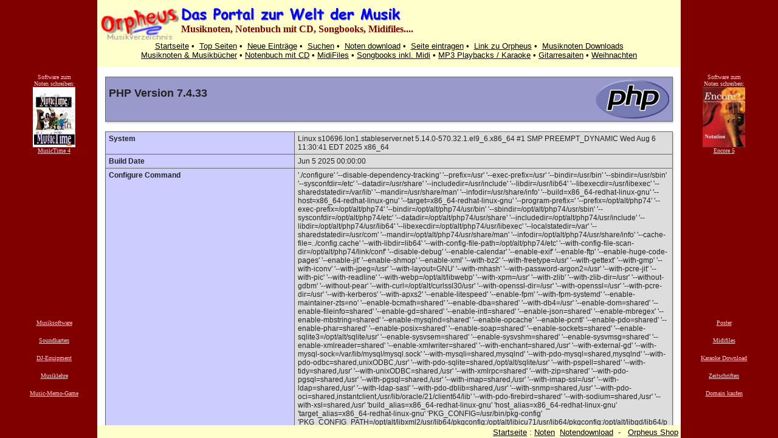

--- FILE ---
content_type: text/html; charset=UTF-8
request_url: https://www.orpheus.at/noten/notenshop.php?s=eine-kleine-nachtmusik-gdur-525-rondo-mozart-wolfgang-amadeus-helbling-bei-walter-wild-noten-p-7237028.html?site=4
body_size: 743
content:
<html>

<head><meta charset="windows-1252">
<title>eine kleine </title>

<META NAME="description" content="Orpheus Noten-Shop / Musiknoten im Orpheus MusicShop bestellen. eine kleine " />
<META NAME="keywords" content="noten, musiknoten, notenbuch, orpheus shop, bestseller, musik, music, musikb&uuml;cher, musikversand, volksmusik, weihnachten, weihnachtsmusik, christmas, weltmusik, world music, blasmusik, chanson, chormusik, country music, dance, folklore, klassik, klassische musik, konzerte, marschmusik, neue musik, nostalgie, oldie, oper, operette, orchesterwerke, symphonien, vokalmusik">
<META NAME="page-topic" content="Musiknoten"> 
<link REL="SHORTCUT ICON" HREF="https://www.orpheus.de/favicon.ico"> 
<META NAME="robots" content="index, follow"> 
<META NAME="revisit-after" content="10 days">
<script type="text/javascript">
<!--
 var frameset_geladen = "okay";
//-->
</script>


</head>
<frameset framespacing="0" border="false" frameborder="0" rows="110,*,21">
  <frame name="Banner" scrolling="no" noresize target="Inhalt" src="https://www.orpheus.at/musiknoten/musiknoten_oben.htm" frameborder="0">
  <frameset border="false" frameborder="0" cols="*,960,*">
    <frame name="links" target="orpheus_shop" src="https://www.orpheus.at/musiknoten/musiknoten_links.htm" frameborder="0" border="false" >
<frame name='Hauptframe' src='https://www.orpheus.at/info.php' frameborder='0' scrolling='yes'>
    <frame name="rechts" scrolling="no" target="orpheus_shop" src="https://www.orpheus.at/musiknoten/musiknoten_rechts.htm" frameborder="0">
  </frameset>
  <frame name="Banner" scrolling="no" noresize target="Inhalt" src="https://www.orpheus.at/musiknoten/musiknoten_unten.htm" frameborder="0">
  <noframes>
  <body>
  <p>diese seite verwendet frames. frames werden von ihrem browser aber nicht unterst�tzt.<br>
<h2 align="center"><font face="verdana" size="3">Noten Musiknoten im Notenshop: <A HREF="https://www.orpheus.at/musiknoten/">Orpheus Notenshop</A></font></h2>
<h3 align="center"><font face="verdana" size="2">eine kleine  </font></h3>
<font face="verdana" size="2">eine kleine </font>
</body>
  </noframes>
</frameset>
</html>
<!-- https://www.hageshop.de/catalog/advanced_search_result.php?keywords=".$titel."&ref=107&site=4 -->

--- FILE ---
content_type: text/html
request_url: https://www.orpheus.at/musiknoten/musiknoten_oben.htm
body_size: 1299
content:
<html>

<head>
<title>Musiknoten Notenbuch mit CD MIDI-Files Hit Collections</title>
<meta http-equiv="Content-Type" content="text/html; charset=utf-8">
<meta NAME="description" content="MIDI Einzeltitel, Midifile Hit Collections, Special Collection für Ketron SD1, Ketron X1, Technics KN6000, Technics KN7000, Yamaha PSR-2000, Yamaha PSR-8000, Yamaha PSR-9000, Yamaha Tyros, Musiknoten und Bücher, Musiknoten und Midi u.v.m.">
<meta NAME="keywords" content="Musik, music, Musiksuche, MIDI Einzeltitel, Midifile Hit Collections, Special Collection für Ketron SD1, Ketron X1, Technics KN6000, Technics KN7000, Yamaha PSR-2000, Yamaha PSR-8000, Yamaha PSR-9000, Yamaha Tyros, Musiknoten und Bücher, Musiknoten und Midi, ">
<meta NAME="author" content="Mag. Johannes Kaiser-Kaplaner">
<meta NAME="page-topic" content="Musik, music, Musiksuche, MIDI-Shop, Midifiles, Musiklinks, Suchmaschine, midi">
<link REL="SHORTCUT ICON" HREF="https://www.orpheus.at/favicon.ico">
<meta NAME="robots" content="index, follow">
<meta NAME="revisit-after" content="10 days">
<style type="text/css">
.subcat_links {font-weight:normal; font-family:Helvetica; font-size:11pt; text-decoration:none;}
.g-head_links {font-color:white; font-family:Helvetica; font-size:11pt; text-decoration:none;}
.menu_links {font-weight:normal; font-family:Helvetica; font-size:10pt; text-decoration:none;}
.hits {font-weight:normal; font-family:Helvetica; font-size:8pt; text-decoration:none;}
.category_links {font-weight:bold; font-family:Helvetica; font-size:10pt; text-decoration:none;}
a:link {color:black; text-decoration:underline;}
a:visited {color:black; text-decoration:underline;}
a:hover {color:#8b0000; text-decoration:underline;}
</style>

<script type="text/javascript">
 if (top.frameset_geladen + "" != "okay")
 top.location.href = "https://www.orpheus.at/musiknoten/";
</script>
</head>

<body bgcolor="#800000" leftmargin="0" topmargin="0" marginheight="0" marginwidth="0" rightmargin="0">
<basefont face="Arial" color="black" size="2"><!-- XXXXXX, Schlager, Jazz, Blues u.v.m. -->
<center>
<table border="0" cellpadding="4" cellspacing="0" bgcolor="#FFFFCC" style="height:110px; width:960px;" >
  <tr>
    <td align="center"><center><table border="0" cellpadding="0"
    cellspacing="0" width="100%" bgcolor="#FFFFCC">
      <tr>
        <td align="top" width="135"><a href="https://www.orpheus.at" target="_top"><img
        src="https://www.orpheus.at/images/OrphLogo1.gif" width="130" height="53" border="0"
        alt="MIDI-Files / MIDI-Hits Midi-Dateien mit Noten in Orpheus, dem Musikverzeichnis mit über 10000 Musiklinks."></a></td>
        <td valign="middle" width="100%"><h1 align="left" style="color:#800000; font-family:Verdana; font-size:12pt;">&nbsp;<img
        src="https://www.orpheus.at/images/portal1.gif" width="362" height="24"
        alt="Orpheus - das Portal zur Welt der Musik - die Musiksuche - das Musikverzeichnis"><br>
        &nbsp;Musiknoten, Notenbuch mit CD, Songbooks, Midifiles....<br></h1>
        </td>

        <td valign="middle" align="right" width="85">

<br>
	</td>

      </tr>
      <tr>
        <td valign="bottom" colspan="3"><p align="center"><small style="text-decoration:none;"><font class="menu_links"><a class="menu_links"
        href="https://www.orpheus.at" target="_top">Startseite</a>&nbsp;&#149;&nbsp; <a class="menu_links"
        href="https://www.orpheus.at/cool/" target="_top">Top Seiten</a>&nbsp;&#149;&nbsp; <a class="menu_links"
        href="https://www.orpheus.at/new/" target="_top">Neue Einträge</a>&nbsp;&#149;&nbsp; <a class="menu_links"
        href="https://www.orpheus.at/cgi-bin/search.cgi" target="_top">Suchen</a>&nbsp;&#149;&nbsp; 
<a class="menu_links" href="https://www.music2print.net/" target="_top">Noten download</a>&nbsp;&#149;&nbsp;

<a class="menu_links"
        href="https://www.orpheus.at/cgi-bin/add.cgi" target="_top">Seite eintragen</a>&nbsp;&#149;&nbsp; 
<a class="menu_links" href="https://www.orpheus.at/code.htm" target="_top">Link zu Orpheus</a>&nbsp;&#149;&nbsp; 
<a class="menu_links" href="http://musiknotendownloads.de/" title="Musiknoten Downloads">Musiknoten Downloads</a><br>
<a class="menu_links" href="https://www.orpheus.at/Midifiles/musiknoten_buecher.htm" target="_top">Musiknoten & Musikbücher</a> &#149;
<a class="menu_links" href="https://www.orpheus.at/Midifiles/notenbuch_mit_cd.htm" target="_top">Notenbuch mit CD</a> &#149;
<a class="menu_links" href="https://www.orpheus.at/Midifiles/index.htm" target="_top">MidiFiles</a> &#149;
<a class="menu_links" href="https://www.orpheus.at/Midifiles/musiknoten_midi.htm" target="_top">Songbooks inkl. Midi</a> &#149;
<a class="menu_links" href="https://www.orpheus.at/Midifiles/mp3_playbacks_text.htm" target="_top">MP3 Playbacks / Karaoke</a> &#149;
<a class="menu_links" href="https://www.orpheus.at/Midifiles/gitarresaiten.htm" target="_top">Gitarresaiten</a> &#149;
<a class="menu_links" href="weihnachten_noten.htm" target="_top">Weihnachten</a>

</small></font></td>
      </tr>
    </table>
    </center></td>
  </tr>
</table>
</center>
<!-- MIDI Einzeltitel, Midifile Hit Collections, Special Collection für Ketron SD1, Ketron X1, Technics KN6000, Technics KN7000, Yamaha PSR-2000, Yamaha PSR-8000, Yamaha PSR-9000, Yamaha Tyros, Musiknoten und Bücher, Musiknoten und Midi Country, Instrumental, Karneval, Klassik, Medley, Oldie, Pop, Rock, Schlager, Soul, Volksmusik, Weihnachten, Handbücher, Songbücher, Top Charts, Unterrichtswerke, Weihnachten, Musiknoten und Midi, Midi-Songbücher, Songbuch, Liederbuch, Top Charts + Midi Unterrichtswerke + Midi Weihnachten + Midi -->
</body>
</html>


--- FILE ---
content_type: text/html
request_url: https://www.orpheus.at/musiknoten/musiknoten_links.htm
body_size: 911
content:
<html>

<head>
<title>MIDIs, Styles für Keyboards: Yamaha Tyros, PSR-9000 Pro, Technics KN6000 u.v.m.</title>
<meta http-equiv="Content-Type" content="text/html; charset=iso-8859-1">
<meta NAME="description" content="MIDI Einzeltitel, Midifile Hit Collections, Special Collection für Ketron SD1, Ketron X1, Technics KN6000, Technics KN7000, Yamaha PSR-2000, Yamaha PSR-8000, Yamaha PSR-9000, Yamaha Tyros, Musiknoten und Bücher, Musiknoten und Midi">
<meta NAME="keywords" content="Country, Instrumental, Karneval, Klassik, Medley, Oldie, Pop, Rock, Schlager, Soul, Volksmusik, Weihnachten, Handbücher, Songbücher, Top Charts, Unterrichtswerke, Weihnachten, Musiknoten und Midi, Midi-Songbücher, Songbuch, Liederbuch, MIDI Einzeltitel, Midifile Hit Collections, Special Collection für Ketron SD1, Ketron X1, Technics KN6000, Technics KN7000, Yamaha PSR-2000, Yamaha PSR-8000, Yamaha PSR-9000, Yamaha Tyros, Musiknoten und Bücher, Musiknoten und Midi">
<meta NAME="author" content="Mag. Johannes Kaiser-Kaplaner">
<meta NAME="page-topic" content="Musik, music, Musiksuche, midi, Shop, midifiles, Musiklinks, Suchmaschine, music search">
<link REL="SHORTCUT ICON" HREF="https://www.orpheus.at/favicon.ico">
<meta NAME="robots" content="index, follow">
<meta NAME="revisit-after" content="10 days">
<script type="text/javascript">
 if (top.frameset_geladen + "" != "okay")
 top.location.href = "https://www.orpheus.at/musiknoten/";
</script>
<style type="text/css">
.text {font-weight:normal; font-family:Arial, Helvetica; font-size:8pt; text-decoration:none; color:#FDD0D0;}
.link {font-weight:normal; font-family:Verdana; font-size:10; text-decoration:underline; color:#FDD0D0; }
.linki {font-weight:normal; font-family:Verdana; font-size:10; text-decoration:none; color:#FDD0D0; }
</style>

</head>
<body bgcolor="#800000">
<table width="125" align="right"><tr><td>
<p align="center" class="linki">Software zum <br>Noten schreiben:<br><a target="_top" class="link"
        href="https://www.musica.at/musictime/index1.htm" title="Sftware zum Noten schreiben MusicTime Deluxe"><img src="https://www.orpheus.at/musictime.jpg" width="70"
       height="99" alt="Noten schreiben mit MusicTime Musik Time 4 Upgrade für MusicTimeauf Windows 7 & Macintosh OSx" border="0"><br>
        MusicTime 4</a>
<p align="center">
<script type="text/javascript"><!--
google_ad_client = "ca-pub-1399118453155052";
/* Orpheus_Frame */
google_ad_slot = "3644237641";
google_ad_width = 120;
google_ad_height = 240;
//-->
</script>
<script type="text/javascript"
src="https://pagead2.googlesyndication.com/pagead/show_ads.js">
</script>
</p><p align="center"><a class="link" href="https://www.musiksoftware.at/" target="_top"><font face="verdana">Musiksoftware</font></a>
<br><br>
<a class="link" href="https://www.orpheus.li/category/soundkarten/" target="_top"><font face="verdana">Soundkarten</font></a>
<br><br>
<a class="link" href="https://www.orpheus.li/category/dj_equipment/" target="_top"><font face="verdana">DJ-Equipment</font></a>
<br><br>
<a class="link" href="https://www.musiklehre.at/" target="_top"><font face="verdana">Musiklehre</font></a>
<br><br>
<a class="link" href="https://www.musica.at/shareware1/mumega.htm" target="_top"><font face="verdana">Music-Memo-Game</font></a>
</font></p>
</td></tr></table>
</body></html>


--- FILE ---
content_type: text/html; charset=UTF-8
request_url: https://www.orpheus.at/info.php
body_size: 27666
content:
<!DOCTYPE html PUBLIC "-//W3C//DTD XHTML 1.0 Transitional//EN" "DTD/xhtml1-transitional.dtd">
<html xmlns="http://www.w3.org/1999/xhtml"><head>
<style type="text/css">
body {background-color: #fff; color: #222; font-family: sans-serif;}
pre {margin: 0; font-family: monospace;}
a:link {color: #009; text-decoration: none; background-color: #fff;}
a:hover {text-decoration: underline;}
table {border-collapse: collapse; border: 0; width: 934px; box-shadow: 1px 2px 3px #ccc;}
.center {text-align: center;}
.center table {margin: 1em auto; text-align: left;}
.center th {text-align: center !important;}
td, th {border: 1px solid #666; font-size: 75%; vertical-align: baseline; padding: 4px 5px;}
th {position: sticky; top: 0; background: inherit;}
h1 {font-size: 150%;}
h2 {font-size: 125%;}
.p {text-align: left;}
.e {background-color: #ccf; width: 300px; font-weight: bold;}
.h {background-color: #99c; font-weight: bold;}
.v {background-color: #ddd; max-width: 300px; overflow-x: auto; word-wrap: break-word;}
.v i {color: #999;}
img {float: right; border: 0;}
hr {width: 934px; background-color: #ccc; border: 0; height: 1px;}
</style>
<title>PHP 7.4.33 - phpinfo()</title><meta name="ROBOTS" content="NOINDEX,NOFOLLOW,NOARCHIVE" /></head>
<body><div class="center">
<table>
<tr class="h"><td>
<a href="http://www.php.net/"><img border="0" src="[data-uri]" alt="PHP logo" /></a><h1 class="p">PHP Version 7.4.33</h1>
</td></tr>
</table>
<table>
<tr><td class="e">System </td><td class="v">Linux s10696.lon1.stableserver.net 5.14.0-570.32.1.el9_6.x86_64 #1 SMP PREEMPT_DYNAMIC Wed Aug 6 11:30:41 EDT 2025 x86_64 </td></tr>
<tr><td class="e">Build Date </td><td class="v">Jun  5 2025 00:00:00 </td></tr>
<tr><td class="e">Configure Command </td><td class="v"> &#039;./configure&#039;  &#039;--disable-dependency-tracking&#039; &#039;--prefix=/usr&#039; &#039;--exec-prefix=/usr&#039; &#039;--bindir=/usr/bin&#039; &#039;--sbindir=/usr/sbin&#039; &#039;--sysconfdir=/etc&#039; &#039;--datadir=/usr/share&#039; &#039;--includedir=/usr/include&#039; &#039;--libdir=/usr/lib64&#039; &#039;--libexecdir=/usr/libexec&#039; &#039;--sharedstatedir=/var/lib&#039; &#039;--mandir=/usr/share/man&#039; &#039;--infodir=/usr/share/info&#039; &#039;--build=x86_64-redhat-linux-gnu&#039; &#039;--host=x86_64-redhat-linux-gnu&#039; &#039;--target=x86_64-redhat-linux-gnu&#039; &#039;--program-prefix=&#039; &#039;--prefix=/opt/alt/php74&#039; &#039;--exec-prefix=/opt/alt/php74&#039; &#039;--bindir=/opt/alt/php74/usr/bin&#039; &#039;--sbindir=/opt/alt/php74/usr/sbin&#039; &#039;--sysconfdir=/opt/alt/php74/etc&#039; &#039;--datadir=/opt/alt/php74/usr/share&#039; &#039;--includedir=/opt/alt/php74/usr/include&#039; &#039;--libdir=/opt/alt/php74/usr/lib64&#039; &#039;--libexecdir=/opt/alt/php74/usr/libexec&#039; &#039;--localstatedir=/var&#039; &#039;--sharedstatedir=/usr/com&#039; &#039;--mandir=/opt/alt/php74/usr/share/man&#039; &#039;--infodir=/opt/alt/php74/usr/share/info&#039; &#039;--cache-file=../config.cache&#039; &#039;--with-libdir=lib64&#039; &#039;--with-config-file-path=/opt/alt/php74/etc&#039; &#039;--with-config-file-scan-dir=/opt/alt/php74/link/conf&#039; &#039;--disable-debug&#039; &#039;--enable-calendar&#039; &#039;--enable-exif&#039; &#039;--enable-ftp&#039; &#039;--enable-huge-code-pages&#039; &#039;--enable-jit&#039; &#039;--enable-shmop&#039; &#039;--enable-xml&#039; &#039;--with-bz2&#039; &#039;--with-freetype=/usr&#039; &#039;--with-gettext&#039; &#039;--with-gmp&#039; &#039;--with-iconv&#039; &#039;--with-jpeg=/usr&#039; &#039;--with-layout=GNU&#039; &#039;--with-mhash&#039; &#039;--with-password-argon2=/usr&#039; &#039;--with-pcre-jit&#039; &#039;--with-pic&#039; &#039;--with-readline&#039; &#039;--with-webp=/opt/alt/libwebp&#039; &#039;--with-xpm=/usr&#039; &#039;--with-zlib&#039; &#039;--with-zlib-dir=/usr&#039; &#039;--without-gdbm&#039; &#039;--without-pear&#039; &#039;--with-curl=/opt/alt/curlssl30/usr&#039; &#039;--with-openssl-dir=/usr&#039; &#039;--with-openssl=/usr&#039; &#039;--with-pcre-dir=/usr&#039; &#039;--with-kerberos&#039; &#039;--with-apxs2&#039; &#039;--enable-litespeed&#039; &#039;--enable-fpm&#039; &#039;--with-fpm-systemd&#039; &#039;--enable-maintainer-zts=no&#039; &#039;--enable-bcmath=shared&#039; &#039;--enable-dba=shared&#039; &#039;--with-db4=/usr&#039; &#039;--enable-dom=shared&#039; &#039;--enable-fileinfo=shared&#039; &#039;--enable-gd=shared&#039; &#039;--enable-intl=shared&#039; &#039;--enable-json=shared&#039; &#039;--enable-mbregex&#039; &#039;--enable-mbstring=shared&#039; &#039;--enable-mysqlnd=shared&#039; &#039;--enable-opcache&#039; &#039;--enable-pcntl&#039; &#039;--enable-pdo=shared&#039; &#039;--enable-phar=shared&#039; &#039;--enable-posix=shared&#039; &#039;--enable-soap=shared&#039; &#039;--enable-sockets=shared&#039; &#039;--enable-sqlite3=/opt/alt/sqlite/usr&#039; &#039;--enable-sysvsem=shared&#039; &#039;--enable-sysvshm=shared&#039; &#039;--enable-sysvmsg=shared&#039; &#039;--enable-xmlreader=shared&#039; &#039;--enable-xmlwriter=shared&#039; &#039;--with-enchant=shared,/usr&#039; &#039;--with-external-gd&#039; &#039;--with-mysql-sock=/var/lib/mysql/mysql.sock&#039; &#039;--with-mysqli=shared,mysqlnd&#039; &#039;--with-pdo-mysql=shared,mysqlnd&#039; &#039;--with-pdo-odbc=shared,unixODBC,/usr&#039; &#039;--with-pdo-sqlite=shared,/opt/alt/sqlite/usr&#039; &#039;--with-pspell=shared&#039; &#039;--with-tidy=shared,/usr&#039; &#039;--with-unixODBC=shared,/usr&#039; &#039;--with-xmlrpc=shared&#039; &#039;--with-zip=shared&#039; &#039;--with-pdo-pgsql=shared,/usr&#039; &#039;--with-pgsql=shared,/usr&#039; &#039;--with-imap=shared,/usr&#039; &#039;--with-imap-ssl=/usr&#039; &#039;--with-ldap=shared,/usr&#039; &#039;--with-ldap-sasl&#039; &#039;--with-pdo-dblib=shared,/usr&#039; &#039;--with-snmp=shared,/usr&#039; &#039;--with-pdo-oci=shared,instantclient,/usr/lib/oracle/21/client64/lib&#039; &#039;--with-pdo-firebird=shared&#039; &#039;--with-sodium=shared,/usr&#039; &#039;--with-xsl=shared,/usr&#039; &#039;build_alias=x86_64-redhat-linux-gnu&#039; &#039;host_alias=x86_64-redhat-linux-gnu&#039; &#039;target_alias=x86_64-redhat-linux-gnu&#039; &#039;PKG_CONFIG=/usr/bin/pkg-config&#039; &#039;PKG_CONFIG_PATH=/opt/alt/libxml2/usr/lib64/pkgconfig:/opt/alt/libicu71/usr/lib64/pkgconfig:/opt/alt/libgd/lib64/pkgconfig:/opt/alt/curlssl30/usr/lib64/pkgconfig:/opt/alt/sqlite/usr/lib64/pkgconfig&#039; &#039;CFLAGS=-O2 -fexceptions -g -grecord-gcc-switches -pipe -Wall -Werror=format-security -Wp,-D_FORTIFY_SOURCE=2 -Wp,-D_GLIBCXX_ASSERTIONS -specs=/usr/lib/rpm/redhat/redhat-hardened-cc1 -fstack-protector-strong -specs=/usr/lib/rpm/redhat/redhat-annobin-cc1 -m64 -march=x86-64-v2 -mtune=generic -fasynchronous-unwind-tables -fstack-clash-protection -fcf-protection -fno-strict-aliasing -Wno-pointer-sign -mshstk -fcf-protection&#039; &#039;KERBEROS_CFLAGS=-I/usr/include&#039; &#039;KERBEROS_LIBS=-L/usr/lib64&#039; &#039;WEBP_LIBS=-L/opt/alt/libwebp/lib64 -Wl,-rpath=/opt/alt/libwebp/lib64&#039; &#039;CXXFLAGS=-O2 -fexceptions -g -grecord-gcc-switches -pipe -Wall -Werror=format-security -Wp,-D_FORTIFY_SOURCE=2 -Wp,-D_GLIBCXX_ASSERTIONS -specs=/usr/lib/rpm/redhat/redhat-hardened-cc1 -fstack-protector-strong -specs=/usr/lib/rpm/redhat/redhat-annobin-cc1 -m64 -march=x86-64-v2 -mtune=generic -fasynchronous-unwind-tables -fstack-clash-protection -fcf-protection&#039; &#039;SASL_CFLAGS=-I/usr/include&#039; &#039;SASL_LIBS=-L/usr/lib64&#039; &#039;LT_SYS_LIBRARY_PATH=/usr/lib64:&#039; </td></tr>
<tr><td class="e">Server API </td><td class="v">lsapi V8.1 CloudLinux 1.3 </td></tr>
<tr><td class="e">Virtual Directory Support </td><td class="v">disabled </td></tr>
<tr><td class="e">Configuration File (php.ini) Path </td><td class="v">/opt/alt/php74/etc </td></tr>
<tr><td class="e">Loaded Configuration File </td><td class="v">/opt/alt/php74/etc/php.ini </td></tr>
<tr><td class="e">Scan this dir for additional .ini files </td><td class="v">/opt/alt/php74/link/conf </td></tr>
<tr><td class="e">Additional .ini files parsed </td><td class="v">/opt/alt/php74/link/conf/alt_php.ini
 </td></tr>
<tr><td class="e">PHP API </td><td class="v">20190902 </td></tr>
<tr><td class="e">PHP Extension </td><td class="v">20190902 </td></tr>
<tr><td class="e">Zend Extension </td><td class="v">320190902 </td></tr>
<tr><td class="e">Zend Extension Build </td><td class="v">API320190902,NTS </td></tr>
<tr><td class="e">PHP Extension Build </td><td class="v">API20190902,NTS </td></tr>
<tr><td class="e">Debug Build </td><td class="v">no </td></tr>
<tr><td class="e">Thread Safety </td><td class="v">disabled </td></tr>
<tr><td class="e">Zend Signal Handling </td><td class="v">enabled </td></tr>
<tr><td class="e">Zend Memory Manager </td><td class="v">enabled </td></tr>
<tr><td class="e">Zend Multibyte Support </td><td class="v">provided by mbstring </td></tr>
<tr><td class="e">IPv6 Support </td><td class="v">enabled </td></tr>
<tr><td class="e">DTrace Support </td><td class="v">disabled </td></tr>
<tr><td class="e">Registered PHP Streams</td><td class="v">https, ftps, compress.zlib, compress.bzip2, php, file, glob, data, http, ftp, phar, zip</td></tr>
<tr><td class="e">Registered Stream Socket Transports</td><td class="v">tcp, udp, unix, udg, ssl, tls, tlsv1.0, tlsv1.1, tlsv1.2, tlsv1.3</td></tr>
<tr><td class="e">Registered Stream Filters</td><td class="v">zlib.*, bzip2.*, convert.iconv.*, string.rot13, string.toupper, string.tolower, string.strip_tags, convert.*, consumed, dechunk</td></tr>
</table>
<table>
<tr class="v"><td>
<a href="http://www.zend.com/"><img border="0" src="[data-uri]" alt="Zend logo" /></a>
This program makes use of the Zend Scripting Language Engine:<br />Zend&nbsp;Engine&nbsp;v3.4.0,&nbsp;Copyright&nbsp;(c)&nbsp;Zend&nbsp;Technologies<br />&nbsp;&nbsp;&nbsp;&nbsp;with&nbsp;the&nbsp;ionCube&nbsp;PHP&nbsp;Loader&nbsp;+&nbsp;ionCube24&nbsp;v14.4.0,&nbsp;Copyright&nbsp;(c)&nbsp;2002-2025,&nbsp;by&nbsp;ionCube&nbsp;Ltd.<br />&nbsp;&nbsp;&nbsp;&nbsp;with&nbsp;Zend&nbsp;OPcache&nbsp;v7.4.33,&nbsp;Copyright&nbsp;(c),&nbsp;by&nbsp;Zend&nbsp;Technologies<br /></td></tr>
</table>
<hr />
<h1>Configuration</h1>
<h2><a name="module_bcmath">bcmath</a></h2>
<table>
<tr><td class="e">BCMath support </td><td class="v">enabled </td></tr>
</table>
<table>
<tr class="h"><th>Directive</th><th>Local Value</th><th>Master Value</th></tr>
<tr><td class="e">bcmath.scale</td><td class="v">0</td><td class="v">0</td></tr>
</table>
<h2><a name="module_bz2">bz2</a></h2>
<table>
<tr><td class="e">BZip2 Support </td><td class="v">Enabled </td></tr>
<tr><td class="e">Stream Wrapper support </td><td class="v">compress.bzip2:// </td></tr>
<tr><td class="e">Stream Filter support </td><td class="v">bzip2.decompress, bzip2.compress </td></tr>
<tr><td class="e">BZip2 Version </td><td class="v">1.0.8, 13-Jul-2019 </td></tr>
</table>
<h2><a name="module_calendar">calendar</a></h2>
<table>
<tr><td class="e">Calendar support </td><td class="v">enabled </td></tr>
</table>
<h2><a name="module_core">Core</a></h2>
<table>
<tr><td class="e">PHP Version </td><td class="v">7.4.33 </td></tr>
</table>
<table>
<tr class="h"><th>Directive</th><th>Local Value</th><th>Master Value</th></tr>
<tr><td class="e">allow_url_fopen</td><td class="v">On</td><td class="v">On</td></tr>
<tr><td class="e">allow_url_include</td><td class="v">Off</td><td class="v">Off</td></tr>
<tr><td class="e">arg_separator.input</td><td class="v">&amp;</td><td class="v">&amp;</td></tr>
<tr><td class="e">arg_separator.output</td><td class="v">&amp;</td><td class="v">&amp;</td></tr>
<tr><td class="e">auto_append_file</td><td class="v"><i>no value</i></td><td class="v"><i>no value</i></td></tr>
<tr><td class="e">auto_globals_jit</td><td class="v">On</td><td class="v">On</td></tr>
<tr><td class="e">auto_prepend_file</td><td class="v"><i>no value</i></td><td class="v"><i>no value</i></td></tr>
<tr><td class="e">browscap</td><td class="v"><i>no value</i></td><td class="v"><i>no value</i></td></tr>
<tr><td class="e">default_charset</td><td class="v">UTF-8</td><td class="v">UTF-8</td></tr>
<tr><td class="e">default_mimetype</td><td class="v">text/html</td><td class="v">text/html</td></tr>
<tr><td class="e">disable_classes</td><td class="v"><i>no value</i></td><td class="v"><i>no value</i></td></tr>
<tr><td class="e">disable_functions</td><td class="v"><i>no value</i></td><td class="v"><i>no value</i></td></tr>
<tr><td class="e">display_errors</td><td class="v">On</td><td class="v">Off</td></tr>
<tr><td class="e">display_startup_errors</td><td class="v">Off</td><td class="v">Off</td></tr>
<tr><td class="e">doc_root</td><td class="v"><i>no value</i></td><td class="v"><i>no value</i></td></tr>
<tr><td class="e">docref_ext</td><td class="v"><i>no value</i></td><td class="v"><i>no value</i></td></tr>
<tr><td class="e">docref_root</td><td class="v"><i>no value</i></td><td class="v"><i>no value</i></td></tr>
<tr><td class="e">enable_dl</td><td class="v">On</td><td class="v">On</td></tr>
<tr><td class="e">enable_post_data_reading</td><td class="v">On</td><td class="v">On</td></tr>
<tr><td class="e">error_append_string</td><td class="v"><i>no value</i></td><td class="v"><i>no value</i></td></tr>
<tr><td class="e">error_log</td><td class="v">error_log</td><td class="v">error_log</td></tr>
<tr><td class="e">error_prepend_string</td><td class="v"><i>no value</i></td><td class="v"><i>no value</i></td></tr>
<tr><td class="e">error_reporting</td><td class="v">32767</td><td class="v">32767</td></tr>
<tr><td class="e">expose_php</td><td class="v">Off</td><td class="v">Off</td></tr>
<tr><td class="e">extension_dir</td><td class="v">/opt/alt/php74/usr/lib64/php/modules</td><td class="v">/opt/alt/php74/usr/lib64/php/modules</td></tr>
<tr><td class="e">file_uploads</td><td class="v">On</td><td class="v">On</td></tr>
<tr><td class="e">hard_timeout</td><td class="v">2</td><td class="v">2</td></tr>
<tr><td class="e">highlight.comment</td><td class="v"><font style="color: #FF8000">#FF8000</font></td><td class="v"><font style="color: #FF8000">#FF8000</font></td></tr>
<tr><td class="e">highlight.default</td><td class="v"><font style="color: #0000BB">#0000BB</font></td><td class="v"><font style="color: #0000BB">#0000BB</font></td></tr>
<tr><td class="e">highlight.html</td><td class="v"><font style="color: #000000">#000000</font></td><td class="v"><font style="color: #000000">#000000</font></td></tr>
<tr><td class="e">highlight.keyword</td><td class="v"><font style="color: #007700">#007700</font></td><td class="v"><font style="color: #007700">#007700</font></td></tr>
<tr><td class="e">highlight.string</td><td class="v"><font style="color: #DD0000">#DD0000</font></td><td class="v"><font style="color: #DD0000">#DD0000</font></td></tr>
<tr><td class="e">html_errors</td><td class="v">On</td><td class="v">On</td></tr>
<tr><td class="e">ignore_repeated_errors</td><td class="v">Off</td><td class="v">Off</td></tr>
<tr><td class="e">ignore_repeated_source</td><td class="v">Off</td><td class="v">Off</td></tr>
<tr><td class="e">ignore_user_abort</td><td class="v">Off</td><td class="v">Off</td></tr>
<tr><td class="e">implicit_flush</td><td class="v">Off</td><td class="v">Off</td></tr>
<tr><td class="e">include_path</td><td class="v">.:/opt/alt/php74/usr/share/pear</td><td class="v">.:/opt/alt/php74/usr/share/pear</td></tr>
<tr><td class="e">input_encoding</td><td class="v"><i>no value</i></td><td class="v"><i>no value</i></td></tr>
<tr><td class="e">internal_encoding</td><td class="v"><i>no value</i></td><td class="v"><i>no value</i></td></tr>
<tr><td class="e">log_errors</td><td class="v">On</td><td class="v">On</td></tr>
<tr><td class="e">log_errors_max_len</td><td class="v">1024</td><td class="v">1024</td></tr>
<tr><td class="e">mail.add_x_header</td><td class="v">Off</td><td class="v">Off</td></tr>
<tr><td class="e">mail.force_extra_parameters</td><td class="v"><i>no value</i></td><td class="v"><i>no value</i></td></tr>
<tr><td class="e">mail.log</td><td class="v"><i>no value</i></td><td class="v"><i>no value</i></td></tr>
<tr><td class="e">max_execution_time</td><td class="v">300</td><td class="v">60</td></tr>
<tr><td class="e">max_file_uploads</td><td class="v">20</td><td class="v">20</td></tr>
<tr><td class="e">max_input_nesting_level</td><td class="v">64</td><td class="v">64</td></tr>
<tr><td class="e">max_input_time</td><td class="v">-1</td><td class="v">600</td></tr>
<tr><td class="e">max_input_vars</td><td class="v">10000</td><td class="v">10000</td></tr>
<tr><td class="e">max_multipart_body_parts</td><td class="v">-1</td><td class="v">-1</td></tr>
<tr><td class="e">memory_limit</td><td class="v">1024M</td><td class="v">512M</td></tr>
<tr><td class="e">open_basedir</td><td class="v"><i>no value</i></td><td class="v"><i>no value</i></td></tr>
<tr><td class="e">output_buffering</td><td class="v">4096</td><td class="v">4096</td></tr>
<tr><td class="e">output_encoding</td><td class="v"><i>no value</i></td><td class="v"><i>no value</i></td></tr>
<tr><td class="e">output_handler</td><td class="v"><i>no value</i></td><td class="v"><i>no value</i></td></tr>
<tr><td class="e">post_max_size</td><td class="v">128M</td><td class="v">512M</td></tr>
<tr><td class="e">precision</td><td class="v">14</td><td class="v">14</td></tr>
<tr><td class="e">realpath_cache_size</td><td class="v">4096K</td><td class="v">4096K</td></tr>
<tr><td class="e">realpath_cache_ttl</td><td class="v">120</td><td class="v">120</td></tr>
<tr><td class="e">register_argc_argv</td><td class="v">Off</td><td class="v">Off</td></tr>
<tr><td class="e">report_memleaks</td><td class="v">On</td><td class="v">On</td></tr>
<tr><td class="e">report_zend_debug</td><td class="v">On</td><td class="v">On</td></tr>
<tr><td class="e">request_order</td><td class="v">GP</td><td class="v">GP</td></tr>
<tr><td class="e">sendmail_from</td><td class="v"><i>no value</i></td><td class="v"><i>no value</i></td></tr>
<tr><td class="e">sendmail_path</td><td class="v">/usr/sbin/sendmail&nbsp;-t&nbsp;-i</td><td class="v">/usr/sbin/sendmail&nbsp;-t&nbsp;-i</td></tr>
<tr><td class="e">serialize_precision</td><td class="v">-1</td><td class="v">-1</td></tr>
<tr><td class="e">short_open_tag</td><td class="v">On</td><td class="v">On</td></tr>
<tr><td class="e">SMTP</td><td class="v">localhost</td><td class="v">localhost</td></tr>
<tr><td class="e">smtp_port</td><td class="v">25</td><td class="v">25</td></tr>
<tr><td class="e">sys_temp_dir</td><td class="v"><i>no value</i></td><td class="v"><i>no value</i></td></tr>
<tr><td class="e">syslog.facility</td><td class="v">LOG_USER</td><td class="v">LOG_USER</td></tr>
<tr><td class="e">syslog.filter</td><td class="v">no-ctrl</td><td class="v">no-ctrl</td></tr>
<tr><td class="e">syslog.ident</td><td class="v">php</td><td class="v">php</td></tr>
<tr><td class="e">track_errors</td><td class="v">Off</td><td class="v">Off</td></tr>
<tr><td class="e">unserialize_callback_func</td><td class="v"><i>no value</i></td><td class="v"><i>no value</i></td></tr>
<tr><td class="e">upload_max_filesize</td><td class="v">128M</td><td class="v">512M</td></tr>
<tr><td class="e">upload_tmp_dir</td><td class="v"><i>no value</i></td><td class="v"><i>no value</i></td></tr>
<tr><td class="e">user_dir</td><td class="v"><i>no value</i></td><td class="v"><i>no value</i></td></tr>
<tr><td class="e">user_ini.cache_ttl</td><td class="v">300</td><td class="v">300</td></tr>
<tr><td class="e">user_ini.filename</td><td class="v">.user.ini</td><td class="v">.user.ini</td></tr>
<tr><td class="e">variables_order</td><td class="v">EGPCS</td><td class="v">EGPCS</td></tr>
<tr><td class="e">xmlrpc_error_number</td><td class="v">0</td><td class="v">0</td></tr>
<tr><td class="e">xmlrpc_errors</td><td class="v">Off</td><td class="v">Off</td></tr>
<tr><td class="e">zend.assertions</td><td class="v">1</td><td class="v">1</td></tr>
<tr><td class="e">zend.detect_unicode</td><td class="v">On</td><td class="v">On</td></tr>
<tr><td class="e">zend.enable_gc</td><td class="v">On</td><td class="v">On</td></tr>
<tr><td class="e">zend.exception_ignore_args</td><td class="v">Off</td><td class="v">Off</td></tr>
<tr><td class="e">zend.multibyte</td><td class="v">Off</td><td class="v">Off</td></tr>
<tr><td class="e">zend.script_encoding</td><td class="v"><i>no value</i></td><td class="v"><i>no value</i></td></tr>
<tr><td class="e">zend.signal_check</td><td class="v">Off</td><td class="v">Off</td></tr>
</table>
<h2><a name="module_ctype">ctype</a></h2>
<table>
<tr><td class="e">ctype functions </td><td class="v">enabled </td></tr>
</table>
<h2><a name="module_curl">curl</a></h2>
<table>
<tr><td class="e">cURL support </td><td class="v">enabled </td></tr>
<tr><td class="e">cURL Information </td><td class="v">8.14.1 </td></tr>
<tr><td class="e">Age </td><td class="v">11 </td></tr>
<tr><td class="e">Features </td></tr>
<tr><td class="e">AsynchDNS </td><td class="v">Yes </td></tr>
<tr><td class="e">CharConv </td><td class="v">No </td></tr>
<tr><td class="e">Debug </td><td class="v">No </td></tr>
<tr><td class="e">GSS-Negotiate </td><td class="v">No </td></tr>
<tr><td class="e">IDN </td><td class="v">Yes </td></tr>
<tr><td class="e">IPv6 </td><td class="v">Yes </td></tr>
<tr><td class="e">krb4 </td><td class="v">No </td></tr>
<tr><td class="e">Largefile </td><td class="v">Yes </td></tr>
<tr><td class="e">libz </td><td class="v">Yes </td></tr>
<tr><td class="e">NTLM </td><td class="v">Yes </td></tr>
<tr><td class="e">NTLMWB </td><td class="v">No </td></tr>
<tr><td class="e">SPNEGO </td><td class="v">Yes </td></tr>
<tr><td class="e">SSL </td><td class="v">Yes </td></tr>
<tr><td class="e">SSPI </td><td class="v">No </td></tr>
<tr><td class="e">TLS-SRP </td><td class="v">Yes </td></tr>
<tr><td class="e">HTTP2 </td><td class="v">Yes </td></tr>
<tr><td class="e">GSSAPI </td><td class="v">Yes </td></tr>
<tr><td class="e">KERBEROS5 </td><td class="v">Yes </td></tr>
<tr><td class="e">UNIX_SOCKETS </td><td class="v">Yes </td></tr>
<tr><td class="e">PSL </td><td class="v">Yes </td></tr>
<tr><td class="e">HTTPS_PROXY </td><td class="v">Yes </td></tr>
<tr><td class="e">MULTI_SSL </td><td class="v">No </td></tr>
<tr><td class="e">BROTLI </td><td class="v">No </td></tr>
<tr><td class="e">Protocols </td><td class="v">dict, file, ftp, ftps, gopher, gophers, http, https, imap, imaps, ldap, ldaps, mqtt, pop3, pop3s, rtsp, scp, sftp, smb, smbs, smtp, smtps, telnet, tftp, ws, wss </td></tr>
<tr><td class="e">Host </td><td class="v">x86_64-redhat-linux-gnu </td></tr>
<tr><td class="e">SSL Version </td><td class="v">OpenSSL/3.2.2 </td></tr>
<tr><td class="e">ZLib Version </td><td class="v">1.2.11 </td></tr>
<tr><td class="e">libSSH Version </td><td class="v">libssh2/1.11.1 </td></tr>
</table>
<table>
<tr class="h"><th>Directive</th><th>Local Value</th><th>Master Value</th></tr>
<tr><td class="e">curl.cainfo</td><td class="v"><i>no value</i></td><td class="v"><i>no value</i></td></tr>
</table>
<h2><a name="module_date">date</a></h2>
<table>
<tr><td class="e">date/time support </td><td class="v">enabled </td></tr>
<tr><td class="e">timelib version </td><td class="v">2018.04 </td></tr>
<tr><td class="e">&quot;Olson&quot; Timezone Database Version </td><td class="v">2022.1 </td></tr>
<tr><td class="e">Timezone Database </td><td class="v">internal </td></tr>
<tr><td class="e">Default timezone </td><td class="v">UTC </td></tr>
</table>
<table>
<tr class="h"><th>Directive</th><th>Local Value</th><th>Master Value</th></tr>
<tr><td class="e">date.default_latitude</td><td class="v">31.7667</td><td class="v">31.7667</td></tr>
<tr><td class="e">date.default_longitude</td><td class="v">35.2333</td><td class="v">35.2333</td></tr>
<tr><td class="e">date.sunrise_zenith</td><td class="v">90.583333</td><td class="v">90.583333</td></tr>
<tr><td class="e">date.sunset_zenith</td><td class="v">90.583333</td><td class="v">90.583333</td></tr>
<tr><td class="e">date.timezone</td><td class="v">UTC</td><td class="v">UTC</td></tr>
</table>
<h2><a name="module_dba">dba</a></h2>
<table>
<tr><td class="e">DBA support </td><td class="v">enabled </td></tr>
<tr><td class="e">Supported handlers </td><td class="v">cdb cdb_make db4 inifile flatfile  </td></tr>
</table>
<table>
<tr class="h"><th>Directive</th><th>Local Value</th><th>Master Value</th></tr>
<tr><td class="e">dba.default_handler</td><td class="v">flatfile</td><td class="v">flatfile</td></tr>
</table>
<h2><a name="module_dom">dom</a></h2>
<table>
<tr><td class="e">DOM/XML </td><td class="v">enabled </td></tr>
<tr><td class="e">DOM/XML API Version </td><td class="v">20031129 </td></tr>
<tr><td class="e">libxml Version </td><td class="v">2.10.2 </td></tr>
<tr><td class="e">HTML Support </td><td class="v">enabled </td></tr>
<tr><td class="e">XPath Support </td><td class="v">enabled </td></tr>
<tr><td class="e">XPointer Support </td><td class="v">enabled </td></tr>
<tr><td class="e">Schema Support </td><td class="v">enabled </td></tr>
<tr><td class="e">RelaxNG Support </td><td class="v">enabled </td></tr>
</table>
<h2><a name="module_enchant">enchant</a></h2>
<table>
<tr><td class="e">enchant support </td><td class="v">enabled </td></tr>
<tr><td class="e">Libenchant Version </td><td class="v">1.6.0 </td></tr>
</table>
<table>
<tr><td class="e">myspell </td><td class="v">Myspell Provider </td><td class="v">/usr/lib64/enchant/libenchant_myspell.so </td></tr>
</table>
<h2><a name="module_exif">exif</a></h2>
<table>
<tr><td class="e">EXIF Support </td><td class="v">enabled </td></tr>
<tr><td class="e">Supported EXIF Version </td><td class="v">0220 </td></tr>
<tr><td class="e">Supported filetypes </td><td class="v">JPEG, TIFF </td></tr>
<tr><td class="e">Multibyte decoding support using mbstring </td><td class="v">enabled </td></tr>
<tr><td class="e">Extended EXIF tag formats </td><td class="v">Canon, Casio, Fujifilm, Nikon, Olympus, Samsung, Panasonic, DJI, Sony, Pentax, Minolta, Sigma, Foveon, Kyocera, Ricoh, AGFA, Epson </td></tr>
</table>
<table>
<tr class="h"><th>Directive</th><th>Local Value</th><th>Master Value</th></tr>
<tr><td class="e">exif.decode_jis_intel</td><td class="v">JIS</td><td class="v">JIS</td></tr>
<tr><td class="e">exif.decode_jis_motorola</td><td class="v">JIS</td><td class="v">JIS</td></tr>
<tr><td class="e">exif.decode_unicode_intel</td><td class="v">UCS-2LE</td><td class="v">UCS-2LE</td></tr>
<tr><td class="e">exif.decode_unicode_motorola</td><td class="v">UCS-2BE</td><td class="v">UCS-2BE</td></tr>
<tr><td class="e">exif.encode_jis</td><td class="v"><i>no value</i></td><td class="v"><i>no value</i></td></tr>
<tr><td class="e">exif.encode_unicode</td><td class="v">ISO-8859-15</td><td class="v">ISO-8859-15</td></tr>
</table>
<h2><a name="module_fileinfo">fileinfo</a></h2>
<table>
<tr><td class="e">fileinfo support </td><td class="v">enabled </td></tr>
<tr><td class="e">libmagic </td><td class="v">537 </td></tr>
</table>
<h2><a name="module_filter">filter</a></h2>
<table>
<tr><td class="e">Input Validation and Filtering </td><td class="v">enabled </td></tr>
</table>
<table>
<tr class="h"><th>Directive</th><th>Local Value</th><th>Master Value</th></tr>
<tr><td class="e">filter.default</td><td class="v">unsafe_raw</td><td class="v">unsafe_raw</td></tr>
<tr><td class="e">filter.default_flags</td><td class="v"><i>no value</i></td><td class="v"><i>no value</i></td></tr>
</table>
<h2><a name="module_ftp">ftp</a></h2>
<table>
<tr><td class="e">FTP support </td><td class="v">enabled </td></tr>
<tr><td class="e">FTPS support </td><td class="v">enabled </td></tr>
</table>
<h2><a name="module_gd">gd</a></h2>
<table>
<tr><td class="e">GD Support </td><td class="v">enabled </td></tr>
<tr><td class="e">GD headers Version </td><td class="v">2.3.3 </td></tr>
<tr><td class="e">GD library Version </td><td class="v">2.3.3 </td></tr>
<tr><td class="e">FreeType Support </td><td class="v">enabled </td></tr>
<tr><td class="e">FreeType Linkage </td><td class="v">with freetype </td></tr>
<tr><td class="e">GIF Read Support </td><td class="v">enabled </td></tr>
<tr><td class="e">GIF Create Support </td><td class="v">enabled </td></tr>
<tr><td class="e">JPEG Support </td><td class="v">enabled </td></tr>
<tr><td class="e">PNG Support </td><td class="v">enabled </td></tr>
<tr><td class="e">WBMP Support </td><td class="v">enabled </td></tr>
<tr><td class="e">XPM Support </td><td class="v">enabled </td></tr>
<tr><td class="e">XBM Support </td><td class="v">enabled </td></tr>
<tr><td class="e">WebP Support </td><td class="v">enabled </td></tr>
<tr><td class="e">BMP Support </td><td class="v">enabled </td></tr>
<tr><td class="e">TGA Read Support </td><td class="v">enabled </td></tr>
</table>
<table>
<tr class="h"><th>Directive</th><th>Local Value</th><th>Master Value</th></tr>
<tr><td class="e">gd.jpeg_ignore_warning</td><td class="v">1</td><td class="v">1</td></tr>
</table>
<h2><a name="module_gettext">gettext</a></h2>
<table>
<tr><td class="e">GetText Support </td><td class="v">enabled </td></tr>
</table>
<h2><a name="module_gmp">gmp</a></h2>
<table>
<tr><td class="e">gmp support </td><td class="v">enabled </td></tr>
<tr><td class="e">GMP version </td><td class="v">6.2.0 </td></tr>
</table>
<h2><a name="module_hash">hash</a></h2>
<table>
<tr><td class="e">hash support </td><td class="v">enabled </td></tr>
<tr><td class="e">Hashing Engines </td><td class="v">md2 md4 md5 sha1 sha224 sha256 sha384 sha512/224 sha512/256 sha512 sha3-224 sha3-256 sha3-384 sha3-512 ripemd128 ripemd160 ripemd256 ripemd320 whirlpool tiger128,3 tiger160,3 tiger192,3 tiger128,4 tiger160,4 tiger192,4 snefru snefru256 gost gost-crypto adler32 crc32 crc32b crc32c fnv132 fnv1a32 fnv164 fnv1a64 joaat haval128,3 haval160,3 haval192,3 haval224,3 haval256,3 haval128,4 haval160,4 haval192,4 haval224,4 haval256,4 haval128,5 haval160,5 haval192,5 haval224,5 haval256,5  </td></tr>
</table>
<table>
<tr><td class="e">MHASH support </td><td class="v">Enabled </td></tr>
<tr><td class="e">MHASH API Version </td><td class="v">Emulated Support </td></tr>
</table>
<h2><a name="module_i360">i360</a></h2>
<table>
<tr class="h"><th>i360 param</th><th>Value</th></tr>
<tr><td class="e">i360 state </td><td class="v">activated </td></tr>
<tr><td class="e">i360 mode </td><td class="v">disabled </td></tr>
<tr><td class="e">i360 blamer </td><td class="v">false </td></tr>
<tr><td class="e">i360 path to log data </td><td class="v">sock:/opt/imunify360/lib/proactive.sock </td></tr>
<tr><td class="e">i360 log type </td><td class="v">2 </td></tr>
<tr><td class="e">i360 send on shtdwn </td><td class="v">0 </td></tr>
<tr><td class="e">i360 report on kill </td><td class="v">0 </td></tr>
<tr><td class="e">i360 build for </td><td class="v">7.4.33 </td></tr>
<tr><td class="e">i360 signs </td><td class="v">250925 </td></tr>
<tr><td class="e">i360 signs path </td><td class="v">/usr/share/i360-php-opts/sigs/8.5/.rules.v2 </td></tr>
<tr><td class="e">i360 pkg ver </td><td class="v">8.5.1 </td></tr>
<tr><td class="e">i360 hdb ver </td><td class="v">1764852897 </td></tr>
<tr><td class="e">i360 hdb entries </td><td class="v">33655 </td></tr>
</table>
<h2><a name="module_iconv">iconv</a></h2>
<table>
<tr><td class="e">iconv support </td><td class="v">enabled </td></tr>
<tr><td class="e">iconv implementation </td><td class="v">glibc </td></tr>
<tr><td class="e">iconv library version </td><td class="v">2.34 </td></tr>
</table>
<table>
<tr class="h"><th>Directive</th><th>Local Value</th><th>Master Value</th></tr>
<tr><td class="e">iconv.input_encoding</td><td class="v"><i>no value</i></td><td class="v"><i>no value</i></td></tr>
<tr><td class="e">iconv.internal_encoding</td><td class="v"><i>no value</i></td><td class="v"><i>no value</i></td></tr>
<tr><td class="e">iconv.output_encoding</td><td class="v"><i>no value</i></td><td class="v"><i>no value</i></td></tr>
</table>
<h2><a name="module_igbinary">igbinary</a></h2>
<table>
<tr><td class="e">igbinary support </td><td class="v">enabled </td></tr>
<tr><td class="e">igbinary version </td><td class="v">3.2.15 </td></tr>
<tr><td class="e">igbinary APCu serializer ABI </td><td class="v">no </td></tr>
<tr><td class="e">igbinary session support </td><td class="v">yes </td></tr>
</table>
<table>
<tr class="h"><th>Directive</th><th>Local Value</th><th>Master Value</th></tr>
<tr><td class="e">igbinary.compact_strings</td><td class="v">On</td><td class="v">On</td></tr>
</table>
<h2><a name="module_imagick">imagick</a></h2>
<table>
<tr class="h"><th>imagick module</th><th>enabled</th></tr>
<tr><td class="e">imagick module version </td><td class="v">3.8.0 </td></tr>
<tr><td class="e">imagick classes </td><td class="v">Imagick, ImagickDraw, ImagickPixel, ImagickPixelIterator, ImagickKernel </td></tr>
<tr><td class="e">Imagick compiled with ImageMagick version </td><td class="v">ImageMagick 7.1.1-47 Q16-HDRI x86_64 22763 https://imagemagick.org </td></tr>
<tr><td class="e">Imagick using ImageMagick library version </td><td class="v">ImageMagick 7.1.1-47 Q16-HDRI x86_64 22763 https://imagemagick.org </td></tr>
<tr><td class="e">ImageMagick copyright </td><td class="v">(C) 1999 ImageMagick Studio LLC </td></tr>
<tr><td class="e">ImageMagick release date </td><td class="v">2025-03-29 </td></tr>
<tr><td class="e">ImageMagick number of supported formats:  </td><td class="v">280 </td></tr>
<tr><td class="e">ImageMagick supported formats </td><td class="v">3FR, 3G2, 3GP, A, AAI, AI, APNG, ART, ARW, ASHLAR, AVCI, AVI, AVIF, AVS, B, BAYER, BAYERA, BGR, BGRA, BGRO, BIE, BMP, BMP2, BMP3, BRF, C, CAL, CALS, CANVAS, CAPTION, CIN, CIP, CLIP, CMYK, CMYKA, CR2, CR3, CRW, CUBE, CUR, CUT, DATA, DCM, DCR, DCRAW, DCX, DDS, DFONT, DNG, DOT, DPX, DXT1, DXT5, EPDF, EPI, EPS, EPS2, EPS3, EPSF, EPSI, EPT, EPT2, EPT3, ERF, EXR, FARBFELD, FAX, FF, FFF, FILE, FITS, FL32, FLV, FRACTAL, FTP, FTS, FTXT, G, G3, G4, GIF, GIF87, GRADIENT, GRAY, GRAYA, GROUP4, GV, HALD, HDR, HEIC, HEIF, HISTOGRAM, HRZ, HTM, HTML, HTTP, HTTPS, ICB, ICO, ICON, IIQ, INFO, INLINE, IPL, ISOBRL, ISOBRL6, J2C, J2K, JBG, JBIG, JNG, JNX, JP2, JPC, JPE, JPEG, JPG, JPM, JPS, JPT, JSON, K, K25, KDC, LABEL, M, M2V, M4V, MAC, MAP, MASK, MAT, MATTE, MDC, MEF, MIFF, MKV, MNG, MONO, MOS, MOV, MP4, MPC, MPEG, MPG, MPO, MRW, MSL, MSVG, MTV, MVG, NEF, NRW, NULL, O, ORA, ORF, OTB, OTF, PAL, PALM, PAM, PANGO, PATTERN, PBM, PCD, PCDS, PCL, PCT, PCX, PDB, PDF, PDFA, PEF, PES, PFA, PFB, PFM, PGM, PGX, PHM, PICON, PICT, PIX, PJPEG, PLASMA, PNG, PNG00, PNG24, PNG32, PNG48, PNG64, PNG8, PNM, POCKETMOD, PPM, PS, PS2, PS3, PSB, PSD, PTIF, PWP, QOI, R, RADIAL-GRADIENT, RAF, RAS, RAW, RGB, RGB565, RGBA, RGBO, RGF, RLA, RLE, RMF, RSVG, RW2, RWL, SCR, SCREENSHOT, SCT, SFW, SGI, SHTML, SIX, SIXEL, SPARSE-COLOR, SR2, SRF, SRW, STEGANO, STI, STRIMG, SUN, SVG, SVGZ, TEXT, TGA, THUMBNAIL, TIFF, TIFF64, TILE, TIM, TM2, TTC, TTF, TXT, UBRL, UBRL6, UIL, UYVY, VDA, VICAR, VID, VIFF, VIPS, VST, WBMP, WEBM, WEBP, WMF, WMV, WMZ, WPG, X, X3F, XBM, XC, XCF, XPM, XPS, XV, XWD, Y, YAML, YCBCR, YCBCRA, YUV </td></tr>
</table>
<table>
<tr class="h"><th>Directive</th><th>Local Value</th><th>Master Value</th></tr>
<tr><td class="e">imagick.allow_zero_dimension_images</td><td class="v">0</td><td class="v">0</td></tr>
<tr><td class="e">imagick.locale_fix</td><td class="v">0</td><td class="v">0</td></tr>
<tr><td class="e">imagick.progress_monitor</td><td class="v">0</td><td class="v">0</td></tr>
<tr><td class="e">imagick.set_single_thread</td><td class="v">1</td><td class="v">1</td></tr>
<tr><td class="e">imagick.shutdown_sleep_count</td><td class="v">10</td><td class="v">10</td></tr>
<tr><td class="e">imagick.skip_version_check</td><td class="v">0</td><td class="v">0</td></tr>
</table>
<h2><a name="module_imap">imap</a></h2>
<table>
<tr><td class="e">IMAP c-Client Version </td><td class="v">2007f </td></tr>
<tr><td class="e">SSL Support </td><td class="v">enabled </td></tr>
<tr><td class="e">Kerberos Support </td><td class="v">enabled </td></tr>
</table>
<table>
<tr class="h"><th>Directive</th><th>Local Value</th><th>Master Value</th></tr>
<tr><td class="e">imap.enable_insecure_rsh</td><td class="v">Off</td><td class="v">Off</td></tr>
</table>
<h2><a name="module_intl">intl</a></h2>
<table>
<tr class="h"><th>Internationalization support</th><th>enabled</th></tr>
<tr><td class="e">ICU version </td><td class="v">71.1 </td></tr>
<tr><td class="e">ICU Data version </td><td class="v">71.1 </td></tr>
<tr><td class="e">ICU TZData version </td><td class="v">2022a </td></tr>
<tr><td class="e">ICU Unicode version </td><td class="v">14.0 </td></tr>
</table>
<table>
<tr class="h"><th>Directive</th><th>Local Value</th><th>Master Value</th></tr>
<tr><td class="e">intl.default_locale</td><td class="v"><i>no value</i></td><td class="v"><i>no value</i></td></tr>
<tr><td class="e">intl.error_level</td><td class="v">0</td><td class="v">0</td></tr>
<tr><td class="e">intl.use_exceptions</td><td class="v">0</td><td class="v">0</td></tr>
</table>
<h2><a name="module_ioncube+loader">ionCube Loader</a></h2>
<style type="text/css">.ioncube {
padding:10px;
}

.icshadow {
-webkit-box-shadow: 5px 5px 5px #999;
-moz-box-shadow: 5px 5px 5px #999;
box-shadow: 5px 5px 5px #999;
margin-bottom: 10px;
}

.ioncube a {
color:blue!important;
text-decoration:underline!important;
background-color:transparent!important;
}

.ioncube span {
margin-bottom: 10px;
display:inline-block;
}

.iclogos {
float: right;
border: 1px solid #bbb;
border-radius: 10px;
background:#f0f0f0;
padding: 10px;
position:relative;
height:47px;
width:47px;
}

.iclogos img {
position:absolute;
left:10px;
}
@keyframes icKF {
0% {opacity:0;}
45% {opacity:0;}
55% {opacity:1;}
100% {opacity:1;}
}

@-webkit-keyframes icKF {
0% {opacity:0;}
45% {opacity:0;}
55% {opacity:1;}
100% {opacity:1;}
}

.iclogos img.top {
animation-name: icKF;
animation-timing-function: ease-in-out;
animation-iteration-count: infinite;
animation-duration: 6s;
animation-direction: alternate;
-webkit-animation-name: icKF;
-webkit-animation-timing-function: ease-in-out;
-webkit-animation-iteration-count: infinite;
-webkit-animation-duration: 6s;
-webkit-animation-direction: alternate;
}
</style><table>
<tr class="v"><td>
<div class="ioncube">
<div class="iclogos icshadow">

<img class="logo bottom" src="[data-uri]" alt="ionCube logo">

<img class="logo top" src="[data-uri]" alt="ionCube24 logo">

</div>

<div class="icinfo">
<span>ionCube Loader developed by ionCube Ltd.</span>
<br/>
<span>
Visit ioncube.com for <a href="https://www.ioncube.com/loaders.php" target="loaders">latest Loaders</a> and <a href="https://support.ioncube.com" target="icsupport">support</a>.
</span>
<br/>
<span>
This Loader also includes features for real-time error reporting and malware protection.  Visit <a href="https://ioncube24.com" target="ioncube24">ioncube24.com</a> for more details.
</span>
</div>
</div>

</td></tr>
</table>
<table>
<tr><td class="e">Loader version </td><td class="v">14.4.0 </td></tr>
<tr><td class="e">ionCube24 features </td><td class="v">unconfigured </td></tr>
</table>
<table>
<tr class="h"><th>Directive</th><th>Local Value</th><th>Master Value</th></tr>
<tr><td class="e">ic24.api.log_msg_errors</td><td class="v">0</td><td class="v">0</td></tr>
<tr><td class="e">ic24.api.max_timeout</td><td class="v">7</td><td class="v">7</td></tr>
<tr><td class="e">ic24.api_access_key</td><td class="v">********</td><td class="v">********</td></tr>
<tr><td class="e">ic24.api_check_ip</td><td class="v">1</td><td class="v">1</td></tr>
<tr><td class="e">ic24.enable</td><td class="v">0</td><td class="v">0</td></tr>
<tr><td class="e">ic24.home_dir</td><td class="v"><i>no value</i></td><td class="v"><i>no value</i></td></tr>
<tr><td class="e">ic24.phperr.enable</td><td class="v">auto</td><td class="v">auto</td></tr>
<tr><td class="e">ic24.phperr.ignore</td><td class="v">0</td><td class="v">0</td></tr>
<tr><td class="e">ic24.sec.block_stdin</td><td class="v">1</td><td class="v">1</td></tr>
<tr><td class="e">ic24.sec.block_uploaded_files</td><td class="v">1</td><td class="v">1</td></tr>
<tr><td class="e">ic24.sec.enable</td><td class="v">auto</td><td class="v">auto</td></tr>
<tr><td class="e">ic24.sec.exclusion_key</td><td class="v">********</td><td class="v">********</td></tr>
<tr><td class="e">ic24.sec.initial_action</td><td class="v">block</td><td class="v">block</td></tr>
<tr><td class="e">ic24.sec.initial_cache_all</td><td class="v">1</td><td class="v">1</td></tr>
<tr><td class="e">ic24.sec.initial_notify</td><td class="v">always</td><td class="v">always</td></tr>
<tr><td class="e">ic24.sec.initial_state</td><td class="v">1</td><td class="v">1</td></tr>
<tr><td class="e">ic24.sec.stop_on_error</td><td class="v">1</td><td class="v">1</td></tr>
<tr><td class="e">ic24.sec.trusted_include_paths</td><td class="v">********</td><td class="v">********</td></tr>
<tr><td class="e">ic24.slt</td><td class="v">7</td><td class="v">7</td></tr>
<tr><td class="e">ic24.update_domains_retry_interval</td><td class="v">30</td><td class="v">30</td></tr>
<tr><td class="e">ioncube.loader.encoded_paths</td><td class="v"><i>no value</i></td><td class="v"><i>no value</i></td></tr>
</table>
<h2><a name="module_json">json</a></h2>
<table>
<tr><td class="e">json support </td><td class="v">enabled </td></tr>
</table>
<h2><a name="module_ldap">ldap</a></h2>
<table>
<tr><td class="e">LDAP Support </td><td class="v">enabled </td></tr>
<tr><td class="e">Total Links </td><td class="v">0/unlimited </td></tr>
<tr><td class="e">API Version </td><td class="v">3001 </td></tr>
<tr><td class="e">Vendor Name </td><td class="v">OpenLDAP </td></tr>
<tr><td class="e">Vendor Version </td><td class="v">20608 </td></tr>
<tr><td class="e">SASL Support </td><td class="v">Enabled </td></tr>
</table>
<table>
<tr class="h"><th>Directive</th><th>Local Value</th><th>Master Value</th></tr>
<tr><td class="e">ldap.max_links</td><td class="v">Unlimited</td><td class="v">Unlimited</td></tr>
</table>
<h2><a name="module_libxml">libxml</a></h2>
<table>
<tr><td class="e">libXML support </td><td class="v">active </td></tr>
<tr><td class="e">libXML Compiled Version </td><td class="v">2.10.2 </td></tr>
<tr><td class="e">libXML Loaded Version </td><td class="v">21002 </td></tr>
<tr><td class="e">libXML streams </td><td class="v">enabled </td></tr>
</table>
<h2><a name="module_mbstring">mbstring</a></h2>
<table>
<tr><td class="e">Multibyte Support </td><td class="v">enabled </td></tr>
<tr><td class="e">Multibyte string engine </td><td class="v">libmbfl </td></tr>
<tr><td class="e">HTTP input encoding translation </td><td class="v">disabled </td></tr>
<tr><td class="e">libmbfl version </td><td class="v">1.3.2 </td></tr>
</table>
<table>
<tr class="h"><th>mbstring extension makes use of "streamable kanji code filter and converter", which is distributed under the GNU Lesser General Public License version 2.1.</th></tr>
</table>
<table>
<tr><td class="e">Multibyte (japanese) regex support </td><td class="v">enabled </td></tr>
<tr><td class="e">Multibyte regex (oniguruma) version </td><td class="v">6.9.6 </td></tr>
</table>
<table>
<tr class="h"><th>Directive</th><th>Local Value</th><th>Master Value</th></tr>
<tr><td class="e">mbstring.detect_order</td><td class="v"><i>no value</i></td><td class="v"><i>no value</i></td></tr>
<tr><td class="e">mbstring.encoding_translation</td><td class="v">Off</td><td class="v">Off</td></tr>
<tr><td class="e">mbstring.func_overload</td><td class="v">0</td><td class="v">0</td></tr>
<tr><td class="e">mbstring.http_input</td><td class="v"><i>no value</i></td><td class="v"><i>no value</i></td></tr>
<tr><td class="e">mbstring.http_output</td><td class="v"><i>no value</i></td><td class="v"><i>no value</i></td></tr>
<tr><td class="e">mbstring.http_output_conv_mimetypes</td><td class="v">^(text/|application/xhtml\+xml)</td><td class="v">^(text/|application/xhtml\+xml)</td></tr>
<tr><td class="e">mbstring.internal_encoding</td><td class="v"><i>no value</i></td><td class="v"><i>no value</i></td></tr>
<tr><td class="e">mbstring.language</td><td class="v">neutral</td><td class="v">neutral</td></tr>
<tr><td class="e">mbstring.regex_retry_limit</td><td class="v">1000000</td><td class="v">1000000</td></tr>
<tr><td class="e">mbstring.regex_stack_limit</td><td class="v">100000</td><td class="v">100000</td></tr>
<tr><td class="e">mbstring.strict_detection</td><td class="v">Off</td><td class="v">Off</td></tr>
<tr><td class="e">mbstring.substitute_character</td><td class="v"><i>no value</i></td><td class="v"><i>no value</i></td></tr>
</table>
<h2><a name="module_memcached">memcached</a></h2>
<table>
<tr class="h"><th>memcached support</th><th>enabled</th></tr>
<tr><td class="e">Version </td><td class="v">3.2.0 </td></tr>
<tr><td class="e">libmemcached-awesome version </td><td class="v">1.1.0 </td></tr>
<tr><td class="e">SASL support </td><td class="v">yes </td></tr>
<tr><td class="e">Session support </td><td class="v">yes </td></tr>
<tr><td class="e">igbinary support </td><td class="v">yes </td></tr>
<tr><td class="e">json support </td><td class="v">no </td></tr>
<tr><td class="e">msgpack support </td><td class="v">no </td></tr>
</table>
<table>
<tr class="h"><th>Directive</th><th>Local Value</th><th>Master Value</th></tr>
<tr><td class="e">memcached.compression_factor</td><td class="v">1.3</td><td class="v">1.3</td></tr>
<tr><td class="e">memcached.compression_threshold</td><td class="v">2000</td><td class="v">2000</td></tr>
<tr><td class="e">memcached.compression_type</td><td class="v">fastlz</td><td class="v">fastlz</td></tr>
<tr><td class="e">memcached.default_binary_protocol</td><td class="v">Off</td><td class="v">Off</td></tr>
<tr><td class="e">memcached.default_connect_timeout</td><td class="v">0</td><td class="v">0</td></tr>
<tr><td class="e">memcached.default_consistent_hash</td><td class="v">Off</td><td class="v">Off</td></tr>
<tr><td class="e">memcached.serializer</td><td class="v">igbinary</td><td class="v">igbinary</td></tr>
<tr><td class="e">memcached.sess_binary_protocol</td><td class="v">On</td><td class="v">On</td></tr>
<tr><td class="e">memcached.sess_connect_timeout</td><td class="v">0</td><td class="v">0</td></tr>
<tr><td class="e">memcached.sess_consistent_hash</td><td class="v">On</td><td class="v">On</td></tr>
<tr><td class="e">memcached.sess_consistent_hash_type</td><td class="v">ketama</td><td class="v">ketama</td></tr>
<tr><td class="e">memcached.sess_lock_expire</td><td class="v">0</td><td class="v">0</td></tr>
<tr><td class="e">memcached.sess_lock_max_wait</td><td class="v">not&nbsp;set</td><td class="v">not&nbsp;set</td></tr>
<tr><td class="e">memcached.sess_lock_retries</td><td class="v">5</td><td class="v">5</td></tr>
<tr><td class="e">memcached.sess_lock_wait</td><td class="v">not&nbsp;set</td><td class="v">not&nbsp;set</td></tr>
<tr><td class="e">memcached.sess_lock_wait_max</td><td class="v">150</td><td class="v">150</td></tr>
<tr><td class="e">memcached.sess_lock_wait_min</td><td class="v">150</td><td class="v">150</td></tr>
<tr><td class="e">memcached.sess_locking</td><td class="v">On</td><td class="v">On</td></tr>
<tr><td class="e">memcached.sess_number_of_replicas</td><td class="v">0</td><td class="v">0</td></tr>
<tr><td class="e">memcached.sess_persistent</td><td class="v">Off</td><td class="v">Off</td></tr>
<tr><td class="e">memcached.sess_prefix</td><td class="v">memc.sess.key.</td><td class="v">memc.sess.key.</td></tr>
<tr><td class="e">memcached.sess_randomize_replica_read</td><td class="v">Off</td><td class="v">Off</td></tr>
<tr><td class="e">memcached.sess_remove_failed_servers</td><td class="v">Off</td><td class="v">Off</td></tr>
<tr><td class="e">memcached.sess_sasl_password</td><td class="v"><i>no value</i></td><td class="v"><i>no value</i></td></tr>
<tr><td class="e">memcached.sess_sasl_username</td><td class="v"><i>no value</i></td><td class="v"><i>no value</i></td></tr>
<tr><td class="e">memcached.sess_server_failure_limit</td><td class="v">0</td><td class="v">0</td></tr>
<tr><td class="e">memcached.store_retry_count</td><td class="v">0</td><td class="v">0</td></tr>
</table>
<h2><a name="module_msgpack">msgpack</a></h2>
<table>
<tr><td class="e">MessagePack Support </td><td class="v">enabled </td></tr>
<tr><td class="e">Session Support </td><td class="v">enabled </td></tr>
<tr><td class="e">extension Version </td><td class="v">2.2.0 </td></tr>
<tr><td class="e">header Version </td><td class="v">3.2.0 </td></tr>
</table>
<table>
<tr class="h"><th>Directive</th><th>Local Value</th><th>Master Value</th></tr>
<tr><td class="e">msgpack.error_display</td><td class="v">On</td><td class="v">On</td></tr>
<tr><td class="e">msgpack.illegal_key_insert</td><td class="v">Off</td><td class="v">Off</td></tr>
<tr><td class="e">msgpack.php_only</td><td class="v">On</td><td class="v">On</td></tr>
<tr><td class="e">msgpack.use_str8_serialization</td><td class="v">On</td><td class="v">On</td></tr>
</table>
<h2><a name="module_mysqli">mysqli</a></h2>
<table>
<tr class="h"><th>MysqlI Support</th><th>enabled</th></tr>
<tr><td class="e">Client API library version </td><td class="v">mysqlnd 7.4.33 </td></tr>
<tr><td class="e">Active Persistent Links </td><td class="v">0 </td></tr>
<tr><td class="e">Inactive Persistent Links </td><td class="v">0 </td></tr>
<tr><td class="e">Active Links </td><td class="v">0 </td></tr>
</table>
<table>
<tr class="h"><th>Directive</th><th>Local Value</th><th>Master Value</th></tr>
<tr><td class="e">mysqli.allow_local_infile</td><td class="v">Off</td><td class="v">Off</td></tr>
<tr><td class="e">mysqli.allow_persistent</td><td class="v">On</td><td class="v">On</td></tr>
<tr><td class="e">mysqli.default_host</td><td class="v"><i>no value</i></td><td class="v"><i>no value</i></td></tr>
<tr><td class="e">mysqli.default_port</td><td class="v">3306</td><td class="v">3306</td></tr>
<tr><td class="e">mysqli.default_pw</td><td class="v"><i>no value</i></td><td class="v"><i>no value</i></td></tr>
<tr><td class="e">mysqli.default_socket</td><td class="v">/var/lib/mysql/mysql.sock</td><td class="v">/var/lib/mysql/mysql.sock</td></tr>
<tr><td class="e">mysqli.default_user</td><td class="v"><i>no value</i></td><td class="v"><i>no value</i></td></tr>
<tr><td class="e">mysqli.max_links</td><td class="v">Unlimited</td><td class="v">Unlimited</td></tr>
<tr><td class="e">mysqli.max_persistent</td><td class="v">Unlimited</td><td class="v">Unlimited</td></tr>
<tr><td class="e">mysqli.reconnect</td><td class="v">Off</td><td class="v">Off</td></tr>
<tr><td class="e">mysqli.rollback_on_cached_plink</td><td class="v">Off</td><td class="v">Off</td></tr>
</table>
<h2><a name="module_mysqlnd">mysqlnd</a></h2>
<table>
<tr class="h"><th>mysqlnd</th><th>enabled</th></tr>
<tr><td class="e">Version </td><td class="v">mysqlnd 7.4.33 </td></tr>
<tr><td class="e">Compression </td><td class="v">supported </td></tr>
<tr><td class="e">core SSL </td><td class="v">supported </td></tr>
<tr><td class="e">extended SSL </td><td class="v">supported </td></tr>
<tr><td class="e">Command buffer size </td><td class="v">4096 </td></tr>
<tr><td class="e">Read buffer size </td><td class="v">32768 </td></tr>
<tr><td class="e">Read timeout </td><td class="v">86400 </td></tr>
<tr><td class="e">Collecting statistics </td><td class="v">Yes </td></tr>
<tr><td class="e">Collecting memory statistics </td><td class="v">No </td></tr>
<tr><td class="e">Tracing </td><td class="v">n/a </td></tr>
<tr><td class="e">Loaded plugins </td><td class="v">mysqlnd,debug_trace,auth_plugin_mysql_native_password,auth_plugin_mysql_clear_password,auth_plugin_caching_sha2_password,auth_plugin_sha256_password </td></tr>
<tr><td class="e">API Extensions </td><td class="v">mysqli </td></tr>
</table>
<h2><a name="module_odbc">odbc</a></h2>
<table>
<tr class="h"><th>ODBC Support</th><th>enabled</th></tr>
<tr><td class="e">Active Persistent Links </td><td class="v">0 </td></tr>
<tr><td class="e">Active Links </td><td class="v">0 </td></tr>
<tr><td class="e">ODBC library </td><td class="v">unixODBC </td></tr>
<tr><td class="e">ODBCVER </td><td class="v">0x0380 </td></tr>
<tr><td class="e">ODBC_CFLAGS </td><td class="v">-I/usr/include </td></tr>
<tr><td class="e">ODBC_LFLAGS </td><td class="v">-L/usr/lib64 </td></tr>
<tr><td class="e">ODBC_LIBS </td><td class="v">-lodbc </td></tr>
</table>
<table>
<tr class="h"><th>Directive</th><th>Local Value</th><th>Master Value</th></tr>
<tr><td class="e">odbc.allow_persistent</td><td class="v">On</td><td class="v">On</td></tr>
<tr><td class="e">odbc.check_persistent</td><td class="v">On</td><td class="v">On</td></tr>
<tr><td class="e">odbc.default_cursortype</td><td class="v">Static cursor</td><td class="v">Static cursor</td></tr>
<tr><td class="e">odbc.default_db</td><td class="v"><i>no value</i></td><td class="v"><i>no value</i></td></tr>
<tr><td class="e">odbc.default_pw</td><td class="v"><i>no value</i></td><td class="v"><i>no value</i></td></tr>
<tr><td class="e">odbc.default_user</td><td class="v"><i>no value</i></td><td class="v"><i>no value</i></td></tr>
<tr><td class="e">odbc.defaultbinmode</td><td class="v">return as is</td><td class="v">return as is</td></tr>
<tr><td class="e">odbc.defaultlrl</td><td class="v">return up to 4096 bytes</td><td class="v">return up to 4096 bytes</td></tr>
<tr><td class="e">odbc.max_links</td><td class="v">Unlimited</td><td class="v">Unlimited</td></tr>
<tr><td class="e">odbc.max_persistent</td><td class="v">Unlimited</td><td class="v">Unlimited</td></tr>
</table>
<h2><a name="module_openssl">openssl</a></h2>
<table>
<tr><td class="e">OpenSSL support </td><td class="v">enabled </td></tr>
<tr><td class="e">OpenSSL Library Version </td><td class="v">OpenSSL 3.2.2 4 Jun 2024 </td></tr>
<tr><td class="e">OpenSSL Header Version </td><td class="v">OpenSSL 3.2.2 4 Jun 2024 </td></tr>
<tr><td class="e">Openssl default config </td><td class="v">/etc/pki/tls/openssl.cnf </td></tr>
</table>
<table>
<tr class="h"><th>Directive</th><th>Local Value</th><th>Master Value</th></tr>
<tr><td class="e">openssl.cafile</td><td class="v"><i>no value</i></td><td class="v"><i>no value</i></td></tr>
<tr><td class="e">openssl.capath</td><td class="v"><i>no value</i></td><td class="v"><i>no value</i></td></tr>
</table>
<h2><a name="module_pcntl">pcntl</a></h2>
<table>
<tr class="h"><th>pcntl support</th><th>enabled</th></tr>
</table>
<h2><a name="module_pcre">pcre</a></h2>
<table>
<tr><td class="e">PCRE (Perl Compatible Regular Expressions) Support </td><td class="v">enabled </td></tr>
<tr><td class="e">PCRE Library Version </td><td class="v">10.35 2020-05-09 </td></tr>
<tr><td class="e">PCRE Unicode Version </td><td class="v">13.0.0 </td></tr>
<tr><td class="e">PCRE JIT Support </td><td class="v">enabled </td></tr>
<tr><td class="e">PCRE JIT Target </td><td class="v">x86 64bit (little endian + unaligned) </td></tr>
</table>
<table>
<tr class="h"><th>Directive</th><th>Local Value</th><th>Master Value</th></tr>
<tr><td class="e">pcre.backtrack_limit</td><td class="v">1000000</td><td class="v">1000000</td></tr>
<tr><td class="e">pcre.jit</td><td class="v">1</td><td class="v">1</td></tr>
<tr><td class="e">pcre.recursion_limit</td><td class="v">100000</td><td class="v">100000</td></tr>
</table>
<h2><a name="module_pdo">PDO</a></h2>
<table>
<tr class="h"><th>PDO support</th><th>enabled</th></tr>
<tr><td class="e">PDO drivers </td><td class="v">mysql, odbc, pgsql, sqlite </td></tr>
</table>
<h2><a name="module_pdo_mysql">pdo_mysql</a></h2>
<table>
<tr class="h"><th>PDO Driver for MySQL</th><th>enabled</th></tr>
<tr><td class="e">Client API version </td><td class="v">3.4.8 </td></tr>
</table>
<table>
<tr class="h"><th>Directive</th><th>Local Value</th><th>Master Value</th></tr>
<tr><td class="e">pdo_mysql.default_socket</td><td class="v">/var/lib/mysql/mysql.sock</td><td class="v">/var/lib/mysql/mysql.sock</td></tr>
</table>
<h2><a name="module_pdo_odbc">PDO_ODBC</a></h2>
<table>
<tr class="h"><th>PDO Driver for ODBC (unixODBC)</th><th>enabled</th></tr>
<tr><td class="e">ODBC Connection Pooling </td><td class="v">Enabled, strict matching </td></tr>
</table>
<h2><a name="module_pdo_pgsql">pdo_pgsql</a></h2>
<table>
<tr><td class="e">PDO Driver for PostgreSQL </td><td class="v">enabled </td></tr>
<tr><td class="e">PostgreSQL(libpq) Version </td><td class="v">13.20 </td></tr>
</table>
<h2><a name="module_pdo_sqlite">pdo_sqlite</a></h2>
<table>
<tr class="h"><th>PDO Driver for SQLite 3.x</th><th>enabled</th></tr>
<tr><td class="e">SQLite Library </td><td class="v">3.45.2 </td></tr>
</table>
<h2><a name="module_pgsql">pgsql</a></h2>
<table>
<tr class="h"><th>PostgreSQL Support</th><th>enabled</th></tr>
<tr><td class="e">PostgreSQL(libpq) Version </td><td class="v">13.20 </td></tr>
<tr><td class="e">PostgreSQL(libpq)  </td><td class="v">PostgreSQL 13.20 on x86_64-redhat-linux-gnu, compiled by gcc (GCC) 11.5.0 20240719 (Red Hat 11.5.0-5), 64-bit </td></tr>
<tr><td class="e">Multibyte character support </td><td class="v">enabled </td></tr>
<tr><td class="e">SSL support </td><td class="v">enabled </td></tr>
<tr><td class="e">Active Persistent Links </td><td class="v">0 </td></tr>
<tr><td class="e">Active Links </td><td class="v">0 </td></tr>
</table>
<table>
<tr class="h"><th>Directive</th><th>Local Value</th><th>Master Value</th></tr>
<tr><td class="e">pgsql.allow_persistent</td><td class="v">On</td><td class="v">On</td></tr>
<tr><td class="e">pgsql.auto_reset_persistent</td><td class="v">Off</td><td class="v">Off</td></tr>
<tr><td class="e">pgsql.ignore_notice</td><td class="v">Off</td><td class="v">Off</td></tr>
<tr><td class="e">pgsql.log_notice</td><td class="v">Off</td><td class="v">Off</td></tr>
<tr><td class="e">pgsql.max_links</td><td class="v">Unlimited</td><td class="v">Unlimited</td></tr>
<tr><td class="e">pgsql.max_persistent</td><td class="v">Unlimited</td><td class="v">Unlimited</td></tr>
</table>
<h2><a name="module_phar">Phar</a></h2>
<table>
<tr class="h"><th>Phar: PHP Archive support</th><th>enabled</th></tr>
<tr><td class="e">Phar API version </td><td class="v">1.1.1 </td></tr>
<tr><td class="e">Phar-based phar archives </td><td class="v">enabled </td></tr>
<tr><td class="e">Tar-based phar archives </td><td class="v">enabled </td></tr>
<tr><td class="e">ZIP-based phar archives </td><td class="v">enabled </td></tr>
<tr><td class="e">gzip compression </td><td class="v">enabled </td></tr>
<tr><td class="e">bzip2 compression </td><td class="v">enabled </td></tr>
<tr><td class="e">OpenSSL support </td><td class="v">enabled </td></tr>
</table>
<table>
<tr class="v"><td>
Phar based on pear/PHP_Archive, original concept by Davey Shafik.<br />Phar fully realized by Gregory Beaver and Marcus Boerger.<br />Portions of tar implementation Copyright (c) 2003-2009 Tim Kientzle.</td></tr>
</table>
<table>
<tr class="h"><th>Directive</th><th>Local Value</th><th>Master Value</th></tr>
<tr><td class="e">phar.cache_list</td><td class="v"><i>no value</i></td><td class="v"><i>no value</i></td></tr>
<tr><td class="e">phar.readonly</td><td class="v">On</td><td class="v">On</td></tr>
<tr><td class="e">phar.require_hash</td><td class="v">On</td><td class="v">On</td></tr>
</table>
<h2><a name="module_posix">posix</a></h2>
<table>
<tr><td class="e">POSIX support </td><td class="v">enabled </td></tr>
</table>
<h2><a name="module_pspell">pspell</a></h2>
<table>
<tr><td class="e">PSpell Support </td><td class="v">enabled </td></tr>
</table>
<h2><a name="module_readline">readline</a></h2>
<table>
<tr class="h"><th>Readline Support</th><th>enabled</th></tr>
<tr><td class="e">Readline library </td><td class="v">8.1 </td></tr>
</table>
<table>
<tr class="h"><th>Directive</th><th>Local Value</th><th>Master Value</th></tr>
<tr><td class="e">cli.pager</td><td class="v"><i>no value</i></td><td class="v"><i>no value</i></td></tr>
<tr><td class="e">cli.prompt</td><td class="v">\b&nbsp;\&gt;&nbsp;</td><td class="v">\b&nbsp;\&gt;&nbsp;</td></tr>
</table>
<h2><a name="module_redis">redis</a></h2>
<table>
<tr class="h"><th>Redis Support</th><th>enabled</th></tr>
<tr><td class="e">Redis Version </td><td class="v">5.3.7 </td></tr>
<tr><td class="e">Redis Sentinel Version </td><td class="v">0.1 </td></tr>
<tr><td class="e">Available serializers </td><td class="v">php, json, igbinary, msgpack </td></tr>
<tr><td class="e">Available compression </td><td class="v">zstd, lz4 </td></tr>
</table>
<table>
<tr class="h"><th>Directive</th><th>Local Value</th><th>Master Value</th></tr>
<tr><td class="e">redis.arrays.algorithm</td><td class="v"><i>no value</i></td><td class="v"><i>no value</i></td></tr>
<tr><td class="e">redis.arrays.auth</td><td class="v"><i>no value</i></td><td class="v"><i>no value</i></td></tr>
<tr><td class="e">redis.arrays.autorehash</td><td class="v">0</td><td class="v">0</td></tr>
<tr><td class="e">redis.arrays.connecttimeout</td><td class="v">0</td><td class="v">0</td></tr>
<tr><td class="e">redis.arrays.consistent</td><td class="v">0</td><td class="v">0</td></tr>
<tr><td class="e">redis.arrays.distributor</td><td class="v"><i>no value</i></td><td class="v"><i>no value</i></td></tr>
<tr><td class="e">redis.arrays.functions</td><td class="v"><i>no value</i></td><td class="v"><i>no value</i></td></tr>
<tr><td class="e">redis.arrays.hosts</td><td class="v"><i>no value</i></td><td class="v"><i>no value</i></td></tr>
<tr><td class="e">redis.arrays.index</td><td class="v">0</td><td class="v">0</td></tr>
<tr><td class="e">redis.arrays.lazyconnect</td><td class="v">0</td><td class="v">0</td></tr>
<tr><td class="e">redis.arrays.names</td><td class="v"><i>no value</i></td><td class="v"><i>no value</i></td></tr>
<tr><td class="e">redis.arrays.pconnect</td><td class="v">0</td><td class="v">0</td></tr>
<tr><td class="e">redis.arrays.previous</td><td class="v"><i>no value</i></td><td class="v"><i>no value</i></td></tr>
<tr><td class="e">redis.arrays.readtimeout</td><td class="v">0</td><td class="v">0</td></tr>
<tr><td class="e">redis.arrays.retryinterval</td><td class="v">0</td><td class="v">0</td></tr>
<tr><td class="e">redis.clusters.auth</td><td class="v"><i>no value</i></td><td class="v"><i>no value</i></td></tr>
<tr><td class="e">redis.clusters.cache_slots</td><td class="v">0</td><td class="v">0</td></tr>
<tr><td class="e">redis.clusters.persistent</td><td class="v">0</td><td class="v">0</td></tr>
<tr><td class="e">redis.clusters.read_timeout</td><td class="v">0</td><td class="v">0</td></tr>
<tr><td class="e">redis.clusters.seeds</td><td class="v"><i>no value</i></td><td class="v"><i>no value</i></td></tr>
<tr><td class="e">redis.clusters.timeout</td><td class="v">0</td><td class="v">0</td></tr>
<tr><td class="e">redis.pconnect.connection_limit</td><td class="v">0</td><td class="v">0</td></tr>
<tr><td class="e">redis.pconnect.echo_check_liveness</td><td class="v">1</td><td class="v">1</td></tr>
<tr><td class="e">redis.pconnect.pool_detect_dirty</td><td class="v">0</td><td class="v">0</td></tr>
<tr><td class="e">redis.pconnect.pool_pattern</td><td class="v"><i>no value</i></td><td class="v"><i>no value</i></td></tr>
<tr><td class="e">redis.pconnect.pool_poll_timeout</td><td class="v">0</td><td class="v">0</td></tr>
<tr><td class="e">redis.pconnect.pooling_enabled</td><td class="v">1</td><td class="v">1</td></tr>
<tr><td class="e">redis.session.lock_expire</td><td class="v">0</td><td class="v">0</td></tr>
<tr><td class="e">redis.session.lock_retries</td><td class="v">10</td><td class="v">10</td></tr>
<tr><td class="e">redis.session.lock_wait_time</td><td class="v">2000</td><td class="v">2000</td></tr>
<tr><td class="e">redis.session.locking_enabled</td><td class="v">0</td><td class="v">0</td></tr>
</table>
<h2><a name="module_reflection">Reflection</a></h2>
<table>
<tr><td class="e">Reflection </td><td class="v">enabled </td></tr>
</table>
<h2><a name="module_session">session</a></h2>
<table>
<tr><td class="e">Session Support </td><td class="v">enabled </td></tr>
<tr><td class="e">Registered save handlers </td><td class="v">files user memcached redis rediscluster  </td></tr>
<tr><td class="e">Registered serializer handlers </td><td class="v">php_serialize php php_binary igbinary msgpack  </td></tr>
</table>
<table>
<tr class="h"><th>Directive</th><th>Local Value</th><th>Master Value</th></tr>
<tr><td class="e">session.auto_start</td><td class="v">Off</td><td class="v">Off</td></tr>
<tr><td class="e">session.cache_expire</td><td class="v">180</td><td class="v">180</td></tr>
<tr><td class="e">session.cache_limiter</td><td class="v">nocache</td><td class="v">nocache</td></tr>
<tr><td class="e">session.cookie_domain</td><td class="v"><i>no value</i></td><td class="v"><i>no value</i></td></tr>
<tr><td class="e">session.cookie_httponly</td><td class="v"><i>no value</i></td><td class="v"><i>no value</i></td></tr>
<tr><td class="e">session.cookie_lifetime</td><td class="v">0</td><td class="v">0</td></tr>
<tr><td class="e">session.cookie_path</td><td class="v">/</td><td class="v">/</td></tr>
<tr><td class="e">session.cookie_samesite</td><td class="v"><i>no value</i></td><td class="v"><i>no value</i></td></tr>
<tr><td class="e">session.cookie_secure</td><td class="v">0</td><td class="v">0</td></tr>
<tr><td class="e">session.gc_divisor</td><td class="v">1000</td><td class="v">1000</td></tr>
<tr><td class="e">session.gc_maxlifetime</td><td class="v">1440</td><td class="v">1440</td></tr>
<tr><td class="e">session.gc_probability</td><td class="v">1</td><td class="v">1</td></tr>
<tr><td class="e">session.lazy_write</td><td class="v">On</td><td class="v">On</td></tr>
<tr><td class="e">session.name</td><td class="v">PHPSESSID</td><td class="v">PHPSESSID</td></tr>
<tr><td class="e">session.referer_check</td><td class="v"><i>no value</i></td><td class="v"><i>no value</i></td></tr>
<tr><td class="e">session.save_handler</td><td class="v">files</td><td class="v">files</td></tr>
<tr><td class="e">session.save_path</td><td class="v">/var/cpanel/php/sessions/ea-php74</td><td class="v">/opt/alt/php74/var/lib/php/session</td></tr>
<tr><td class="e">session.serialize_handler</td><td class="v">php</td><td class="v">php</td></tr>
<tr><td class="e">session.sid_bits_per_character</td><td class="v">4</td><td class="v">4</td></tr>
<tr><td class="e">session.sid_length</td><td class="v">32</td><td class="v">32</td></tr>
<tr><td class="e">session.upload_progress.cleanup</td><td class="v">On</td><td class="v">On</td></tr>
<tr><td class="e">session.upload_progress.enabled</td><td class="v">On</td><td class="v">On</td></tr>
<tr><td class="e">session.upload_progress.freq</td><td class="v">1%</td><td class="v">1%</td></tr>
<tr><td class="e">session.upload_progress.min_freq</td><td class="v">1</td><td class="v">1</td></tr>
<tr><td class="e">session.upload_progress.name</td><td class="v">PHP_SESSION_UPLOAD_PROGRESS</td><td class="v">PHP_SESSION_UPLOAD_PROGRESS</td></tr>
<tr><td class="e">session.upload_progress.prefix</td><td class="v">upload_progress_</td><td class="v">upload_progress_</td></tr>
<tr><td class="e">session.use_cookies</td><td class="v">1</td><td class="v">1</td></tr>
<tr><td class="e">session.use_only_cookies</td><td class="v">1</td><td class="v">1</td></tr>
<tr><td class="e">session.use_strict_mode</td><td class="v">0</td><td class="v">0</td></tr>
<tr><td class="e">session.use_trans_sid</td><td class="v">0</td><td class="v">0</td></tr>
</table>
<h2><a name="module_shmop">shmop</a></h2>
<table>
<tr><td class="e">shmop support </td><td class="v">enabled </td></tr>
</table>
<h2><a name="module_simplexml">SimpleXML</a></h2>
<table>
<tr><td class="e">SimpleXML support </td><td class="v">enabled </td></tr>
<tr><td class="e">Schema support </td><td class="v">enabled </td></tr>
</table>
<h2><a name="module_soap">soap</a></h2>
<table>
<tr><td class="e">Soap Client </td><td class="v">enabled </td></tr>
<tr><td class="e">Soap Server </td><td class="v">enabled </td></tr>
</table>
<table>
<tr class="h"><th>Directive</th><th>Local Value</th><th>Master Value</th></tr>
<tr><td class="e">soap.wsdl_cache</td><td class="v">1</td><td class="v">1</td></tr>
<tr><td class="e">soap.wsdl_cache_dir</td><td class="v">/tmp</td><td class="v">/tmp</td></tr>
<tr><td class="e">soap.wsdl_cache_enabled</td><td class="v">1</td><td class="v">1</td></tr>
<tr><td class="e">soap.wsdl_cache_limit</td><td class="v">5</td><td class="v">5</td></tr>
<tr><td class="e">soap.wsdl_cache_ttl</td><td class="v">86400</td><td class="v">86400</td></tr>
</table>
<h2><a name="module_sockets">sockets</a></h2>
<table>
<tr><td class="e">Sockets Support </td><td class="v">enabled </td></tr>
</table>
<h2><a name="module_spl">SPL</a></h2>
<table>
<tr class="h"><th>SPL support</th><th>enabled</th></tr>
<tr><td class="e">Interfaces </td><td class="v">OuterIterator, RecursiveIterator, SeekableIterator, SplObserver, SplSubject </td></tr>
<tr><td class="e">Classes </td><td class="v">AppendIterator, ArrayIterator, ArrayObject, BadFunctionCallException, BadMethodCallException, CachingIterator, CallbackFilterIterator, DirectoryIterator, DomainException, EmptyIterator, FilesystemIterator, FilterIterator, GlobIterator, InfiniteIterator, InvalidArgumentException, IteratorIterator, LengthException, LimitIterator, LogicException, MultipleIterator, NoRewindIterator, OutOfBoundsException, OutOfRangeException, OverflowException, ParentIterator, RangeException, RecursiveArrayIterator, RecursiveCachingIterator, RecursiveCallbackFilterIterator, RecursiveDirectoryIterator, RecursiveFilterIterator, RecursiveIteratorIterator, RecursiveRegexIterator, RecursiveTreeIterator, RegexIterator, RuntimeException, SplDoublyLinkedList, SplFileInfo, SplFileObject, SplFixedArray, SplHeap, SplMinHeap, SplMaxHeap, SplObjectStorage, SplPriorityQueue, SplQueue, SplStack, SplTempFileObject, UnderflowException, UnexpectedValueException </td></tr>
</table>
<h2><a name="module_sqlite3">sqlite3</a></h2>
<table>
<tr class="h"><th>SQLite3 support</th><th>enabled</th></tr>
<tr><td class="e">SQLite Library </td><td class="v">3.45.2 </td></tr>
</table>
<table>
<tr class="h"><th>Directive</th><th>Local Value</th><th>Master Value</th></tr>
<tr><td class="e">sqlite3.defensive</td><td class="v">1</td><td class="v">1</td></tr>
<tr><td class="e">sqlite3.extension_dir</td><td class="v"><i>no value</i></td><td class="v"><i>no value</i></td></tr>
</table>
<h2><a name="module_standard">standard</a></h2>
<table>
<tr><td class="e">Dynamic Library Support </td><td class="v">enabled </td></tr>
<tr><td class="e">Path to sendmail </td><td class="v">/usr/sbin/sendmail -t -i </td></tr>
</table>
<table>
<tr class="h"><th>Directive</th><th>Local Value</th><th>Master Value</th></tr>
<tr><td class="e">assert.active</td><td class="v">1</td><td class="v">1</td></tr>
<tr><td class="e">assert.bail</td><td class="v">0</td><td class="v">0</td></tr>
<tr><td class="e">assert.callback</td><td class="v"><i>no value</i></td><td class="v"><i>no value</i></td></tr>
<tr><td class="e">assert.exception</td><td class="v">0</td><td class="v">0</td></tr>
<tr><td class="e">assert.quiet_eval</td><td class="v">0</td><td class="v">0</td></tr>
<tr><td class="e">assert.warning</td><td class="v">1</td><td class="v">1</td></tr>
<tr><td class="e">auto_detect_line_endings</td><td class="v">0</td><td class="v">0</td></tr>
<tr><td class="e">default_socket_timeout</td><td class="v">60</td><td class="v">60</td></tr>
<tr><td class="e">from</td><td class="v"><i>no value</i></td><td class="v"><i>no value</i></td></tr>
<tr><td class="e">session.trans_sid_hosts</td><td class="v"><i>no value</i></td><td class="v"><i>no value</i></td></tr>
<tr><td class="e">session.trans_sid_tags</td><td class="v">a=href,area=href,frame=src,form=</td><td class="v">a=href,area=href,frame=src,form=</td></tr>
<tr><td class="e">unserialize_max_depth</td><td class="v">4096</td><td class="v">4096</td></tr>
<tr><td class="e">url_rewriter.hosts</td><td class="v"><i>no value</i></td><td class="v"><i>no value</i></td></tr>
<tr><td class="e">url_rewriter.tags</td><td class="v">a=href,area=href,frame=src,input=src,form=fakeentry</td><td class="v">a=href,area=href,frame=src,input=src,form=fakeentry</td></tr>
<tr><td class="e">user_agent</td><td class="v"><i>no value</i></td><td class="v"><i>no value</i></td></tr>
</table>
<h2><a name="module_sysvmsg">sysvmsg</a></h2>
<table>
<tr><td class="e">sysvmsg support </td><td class="v">enabled </td></tr>
</table>
<h2><a name="module_sysvsem">sysvsem</a></h2>
<table>
<tr><td class="e">sysvsem support </td><td class="v">enabled </td></tr>
</table>
<h2><a name="module_sysvshm">sysvshm</a></h2>
<table>
<tr><td class="e">sysvshm support </td><td class="v">enabled </td></tr>
</table>
<h2><a name="module_tidy">tidy</a></h2>
<table>
<tr><td class="e">Tidy support </td><td class="v">enabled </td></tr>
<tr><td class="e">libTidy Version </td><td class="v">5.8.0 </td></tr>
<tr><td class="e">libTidy Release </td><td class="v">2021/07/10 </td></tr>
</table>
<table>
<tr class="h"><th>Directive</th><th>Local Value</th><th>Master Value</th></tr>
<tr><td class="e">tidy.clean_output</td><td class="v"><i>no value</i></td><td class="v"><i>no value</i></td></tr>
<tr><td class="e">tidy.default_config</td><td class="v"><i>no value</i></td><td class="v"><i>no value</i></td></tr>
</table>
<h2><a name="module_tokenizer">tokenizer</a></h2>
<table>
<tr><td class="e">Tokenizer Support </td><td class="v">enabled </td></tr>
</table>
<h2><a name="module_xml">xml</a></h2>
<table>
<tr><td class="e">XML Support </td><td class="v">active </td></tr>
<tr><td class="e">XML Namespace Support </td><td class="v">active </td></tr>
<tr><td class="e">libxml2 Version </td><td class="v">2.10.2 </td></tr>
</table>
<h2><a name="module_xmlreader">xmlreader</a></h2>
<table>
<tr><td class="e">XMLReader </td><td class="v">enabled </td></tr>
</table>
<h2><a name="module_xmlrpc">xmlrpc</a></h2>
<table>
<tr><td class="e">core library version </td><td class="v">xmlrpc-epi v. 0.51 </td></tr>
<tr><td class="e">author </td><td class="v">Dan Libby </td></tr>
<tr><td class="e">homepage </td><td class="v">http://xmlrpc-epi.sourceforge.net </td></tr>
<tr><td class="e">open sourced by </td><td class="v">Epinions.com </td></tr>
</table>
<h2><a name="module_xmlwriter">xmlwriter</a></h2>
<table>
<tr><td class="e">XMLWriter </td><td class="v">enabled </td></tr>
</table>
<h2><a name="module_xsl">xsl</a></h2>
<table>
<tr><td class="e">XSL </td><td class="v">enabled </td></tr>
<tr><td class="e">libxslt Version </td><td class="v">1.1.34 </td></tr>
<tr><td class="e">libxslt compiled against libxml Version </td><td class="v">2.9.13 </td></tr>
<tr><td class="e">EXSLT </td><td class="v">enabled </td></tr>
<tr><td class="e">libexslt Version </td><td class="v">1.1.34 </td></tr>
</table>
<h2><a name="module_zend+opcache">Zend OPcache</a></h2>
<table>
<tr><td class="e">Opcode Caching </td><td class="v">Up and Running </td></tr>
<tr><td class="e">Optimization </td><td class="v">Enabled </td></tr>
<tr><td class="e">SHM Cache </td><td class="v">Enabled </td></tr>
<tr><td class="e">File Cache </td><td class="v">Disabled </td></tr>
<tr><td class="e">Startup </td><td class="v">OK </td></tr>
<tr><td class="e">Shared memory model </td><td class="v">mmap </td></tr>
<tr><td class="e">Cache hits </td><td class="v">25116 </td></tr>
<tr><td class="e">Cache misses </td><td class="v">114 </td></tr>
<tr><td class="e">Used memory </td><td class="v">17876816 </td></tr>
<tr><td class="e">Free memory </td><td class="v">183449776 </td></tr>
<tr><td class="e">Wasted memory </td><td class="v">0 </td></tr>
<tr><td class="e">Interned Strings Used memory </td><td class="v">1446272 </td></tr>
<tr><td class="e">Interned Strings Free memory </td><td class="v">11136192 </td></tr>
<tr><td class="e">Cached scripts </td><td class="v">114 </td></tr>
<tr><td class="e">Cached keys </td><td class="v">114 </td></tr>
<tr><td class="e">Max keys </td><td class="v">16229 </td></tr>
<tr><td class="e">OOM restarts </td><td class="v">0 </td></tr>
<tr><td class="e">Hash keys restarts </td><td class="v">0 </td></tr>
<tr><td class="e">Manual restarts </td><td class="v">0 </td></tr>
</table>
<table>
<tr class="h"><th>Directive</th><th>Local Value</th><th>Master Value</th></tr>
<tr><td class="e">opcache.blacklist_filename</td><td class="v"><i>no value</i></td><td class="v"><i>no value</i></td></tr>
<tr><td class="e">opcache.consistency_checks</td><td class="v">0</td><td class="v">0</td></tr>
<tr><td class="e">opcache.dups_fix</td><td class="v">Off</td><td class="v">Off</td></tr>
<tr><td class="e">opcache.enable</td><td class="v">On</td><td class="v">On</td></tr>
<tr><td class="e">opcache.enable_cli</td><td class="v">Off</td><td class="v">Off</td></tr>
<tr><td class="e">opcache.enable_file_override</td><td class="v">Off</td><td class="v">Off</td></tr>
<tr><td class="e">opcache.error_log</td><td class="v"><i>no value</i></td><td class="v"><i>no value</i></td></tr>
<tr><td class="e">opcache.file_cache</td><td class="v"><i>no value</i></td><td class="v"><i>no value</i></td></tr>
<tr><td class="e">opcache.file_cache_consistency_checks</td><td class="v">On</td><td class="v">On</td></tr>
<tr><td class="e">opcache.file_cache_only</td><td class="v">Off</td><td class="v">Off</td></tr>
<tr><td class="e">opcache.file_update_protection</td><td class="v">2</td><td class="v">2</td></tr>
<tr><td class="e">opcache.force_restart_timeout</td><td class="v">180</td><td class="v">180</td></tr>
<tr><td class="e">opcache.huge_code_pages</td><td class="v">Off</td><td class="v">Off</td></tr>
<tr><td class="e">opcache.interned_strings_buffer</td><td class="v">16</td><td class="v">16</td></tr>
<tr><td class="e">opcache.lockfile_path</td><td class="v">/tmp</td><td class="v">/tmp</td></tr>
<tr><td class="e">opcache.log_verbosity_level</td><td class="v">1</td><td class="v">1</td></tr>
<tr><td class="e">opcache.max_accelerated_files</td><td class="v">10000</td><td class="v">10000</td></tr>
<tr><td class="e">opcache.max_file_size</td><td class="v">0</td><td class="v">0</td></tr>
<tr><td class="e">opcache.max_wasted_percentage</td><td class="v">5</td><td class="v">5</td></tr>
<tr><td class="e">opcache.memory_consumption</td><td class="v">192M</td><td class="v">192M</td></tr>
<tr><td class="e">opcache.opt_debug_level</td><td class="v">0</td><td class="v">0</td></tr>
<tr><td class="e">opcache.optimization_level</td><td class="v">0x7FFEBFFF</td><td class="v">0x7FFEBFFF</td></tr>
<tr><td class="e">opcache.preferred_memory_model</td><td class="v"><i>no value</i></td><td class="v"><i>no value</i></td></tr>
<tr><td class="e">opcache.preload</td><td class="v"><i>no value</i></td><td class="v"><i>no value</i></td></tr>
<tr><td class="e">opcache.preload_user</td><td class="v"><i>no value</i></td><td class="v"><i>no value</i></td></tr>
<tr><td class="e">opcache.protect_memory</td><td class="v">Off</td><td class="v">Off</td></tr>
<tr><td class="e">opcache.restrict_api</td><td class="v"><i>no value</i></td><td class="v"><i>no value</i></td></tr>
<tr><td class="e">opcache.revalidate_freq</td><td class="v">60</td><td class="v">60</td></tr>
<tr><td class="e">opcache.revalidate_path</td><td class="v">Off</td><td class="v">Off</td></tr>
<tr><td class="e">opcache.save_comments</td><td class="v">On</td><td class="v">On</td></tr>
<tr><td class="e">opcache.use_cwd</td><td class="v">On</td><td class="v">On</td></tr>
<tr><td class="e">opcache.validate_permission</td><td class="v">Off</td><td class="v">Off</td></tr>
<tr><td class="e">opcache.validate_root</td><td class="v">Off</td><td class="v">Off</td></tr>
<tr><td class="e">opcache.validate_timestamps</td><td class="v">On</td><td class="v">On</td></tr>
</table>
<h2><a name="module_zip">zip</a></h2>
<table>
<tr><td class="e">Zip </td><td class="v">enabled </td></tr>
<tr><td class="e">Zip version </td><td class="v">1.15.6 </td></tr>
<tr><td class="e">Libzip headers version </td><td class="v">1.7.3 </td></tr>
<tr><td class="e">Libzip library version </td><td class="v">1.7.3 </td></tr>
</table>
<h2><a name="module_zlib">zlib</a></h2>
<table>
<tr class="h"><th>ZLib Support</th><th>enabled</th></tr>
<tr><td class="e">Stream Wrapper </td><td class="v">compress.zlib:// </td></tr>
<tr><td class="e">Stream Filter </td><td class="v">zlib.inflate, zlib.deflate </td></tr>
<tr><td class="e">Compiled Version </td><td class="v">1.2.11 </td></tr>
<tr><td class="e">Linked Version </td><td class="v">1.2.11 </td></tr>
</table>
<table>
<tr class="h"><th>Directive</th><th>Local Value</th><th>Master Value</th></tr>
<tr><td class="e">zlib.output_compression</td><td class="v">Off</td><td class="v">Off</td></tr>
<tr><td class="e">zlib.output_compression_level</td><td class="v">-1</td><td class="v">-1</td></tr>
<tr><td class="e">zlib.output_handler</td><td class="v"><i>no value</i></td><td class="v"><i>no value</i></td></tr>
</table>
<h2>Additional Modules</h2>
<table>
<tr class="h"><th>Module Name</th></tr>
<tr><td class="v">litespeed</td></tr>
</table>
<h2>Environment</h2>
<table>
<tr class="h"><th>Variable</th><th>Value</th></tr>
<tr><td class="e">PATH </td><td class="v">/usr/local/bin:/bin:/usr/bin </td></tr>
</table>
<h2>PHP Variables</h2>
<table>
<tr class="h"><th>Variable</th><th>Value</th></tr>
<tr><td class="e">$_SERVER['PATH']</td><td class="v">/usr/local/bin:/bin:/usr/bin</td></tr>
<tr><td class="e">$_SERVER['HTTP_ACCEPT']</td><td class="v">text/html,application/xhtml+xml,application/xml;q=0.9,image/webp,image/apng,*/*;q=0.8,application/signed-exchange;v=b3;q=0.9</td></tr>
<tr><td class="e">$_SERVER['HTTP_ACCEPT_ENCODING']</td><td class="v">gzip, deflate, br</td></tr>
<tr><td class="e">$_SERVER['HTTP_HOST']</td><td class="v">www.orpheus.at</td></tr>
<tr><td class="e">$_SERVER['HTTP_PRAGMA']</td><td class="v">no-cache</td></tr>
<tr><td class="e">$_SERVER['HTTP_REFERER']</td><td class="v">https://www.orpheus.at/noten/notenshop.php?s=eine-kleine-nachtmusik-gdur-525-rondo-mozart-wolfgang-amadeus-helbling-bei-walter-wild-noten-p-7237028.html?site=4</td></tr>
<tr><td class="e">$_SERVER['HTTP_USER_AGENT']</td><td class="v">Mozilla/5.0 (Macintosh; Intel Mac OS X 10_15_7) AppleWebKit/537.36 (KHTML, like Gecko) Chrome/131.0.0.0 Safari/537.36; ClaudeBot/1.0; +claudebot@anthropic.com)</td></tr>
<tr><td class="e">$_SERVER['HTTP_CACHE_CONTROL']</td><td class="v">no-cache</td></tr>
<tr><td class="e">$_SERVER['HTTP_UPGRADE_INSECURE_REQUESTS']</td><td class="v">1</td></tr>
<tr><td class="e">$_SERVER['HTTP_SEC_FETCH_SITE']</td><td class="v">same-origin</td></tr>
<tr><td class="e">$_SERVER['HTTP_SEC_FETCH_MODE']</td><td class="v">navigate</td></tr>
<tr><td class="e">$_SERVER['HTTP_SEC_FETCH_DEST']</td><td class="v">frame</td></tr>
<tr><td class="e">$_SERVER['HTTP_X_HTTPS']</td><td class="v">1</td></tr>
<tr><td class="e">$_SERVER['DOCUMENT_ROOT']</td><td class="v">/home/bp017r05/public_html</td></tr>
<tr><td class="e">$_SERVER['REMOTE_ADDR']</td><td class="v">18.190.158.110</td></tr>
<tr><td class="e">$_SERVER['REMOTE_PORT']</td><td class="v">35946</td></tr>
<tr><td class="e">$_SERVER['SERVER_ADDR']</td><td class="v">69.72.248.199</td></tr>
<tr><td class="e">$_SERVER['SERVER_NAME']</td><td class="v">www.orpheus.at</td></tr>
<tr><td class="e">$_SERVER['SERVER_ADMIN']</td><td class="v">webmaster@orpheusat.orpheus.de</td></tr>
<tr><td class="e">$_SERVER['SERVER_PORT']</td><td class="v">443</td></tr>
<tr><td class="e">$_SERVER['REQUEST_SCHEME']</td><td class="v">https</td></tr>
<tr><td class="e">$_SERVER['REQUEST_URI']</td><td class="v">/info.php</td></tr>
<tr><td class="e">$_SERVER['HTTPS']</td><td class="v">on</td></tr>
<tr><td class="e">$_SERVER['X_SPDY']</td><td class="v">HTTP2</td></tr>
<tr><td class="e">$_SERVER['SSL_PROTOCOL']</td><td class="v">TLSv1.3</td></tr>
<tr><td class="e">$_SERVER['SSL_CIPHER']</td><td class="v">TLS_AES_128_GCM_SHA256</td></tr>
<tr><td class="e">$_SERVER['SSL_CIPHER_USEKEYSIZE']</td><td class="v">128</td></tr>
<tr><td class="e">$_SERVER['SSL_CIPHER_ALGKEYSIZE']</td><td class="v">128</td></tr>
<tr><td class="e">$_SERVER['SCRIPT_FILENAME']</td><td class="v">/home/bp017r05/public_html/info.php</td></tr>
<tr><td class="e">$_SERVER['QUERY_STRING']</td><td class="v"><i>no value</i></td></tr>
<tr><td class="e">$_SERVER['SCRIPT_URI']</td><td class="v">https://www.orpheus.at/info.php</td></tr>
<tr><td class="e">$_SERVER['SCRIPT_URL']</td><td class="v">/info.php</td></tr>
<tr><td class="e">$_SERVER['SCRIPT_NAME']</td><td class="v">/info.php</td></tr>
<tr><td class="e">$_SERVER['SERVER_PROTOCOL']</td><td class="v">HTTP/1.1</td></tr>
<tr><td class="e">$_SERVER['SERVER_SOFTWARE']</td><td class="v">LiteSpeed</td></tr>
<tr><td class="e">$_SERVER['REQUEST_METHOD']</td><td class="v">GET</td></tr>
<tr><td class="e">$_SERVER['X-LSCACHE']</td><td class="v">on</td></tr>
<tr><td class="e">$_SERVER['PHP_SELF']</td><td class="v">/info.php</td></tr>
<tr><td class="e">$_SERVER['REQUEST_TIME_FLOAT']</td><td class="v">1764855801.9665</td></tr>
<tr><td class="e">$_SERVER['REQUEST_TIME']</td><td class="v">1764855801</td></tr>
<tr><td class="e">$_ENV['PATH']</td><td class="v">/usr/local/bin:/bin:/usr/bin</td></tr>
</table>
<hr />
<h1>PHP Credits</h1>
<table>
<tr class="h"><th>PHP Group</th></tr>
<tr><td class="e">Thies C. Arntzen, Stig Bakken, Shane Caraveo, Andi Gutmans, Rasmus Lerdorf, Sam Ruby, Sascha Schumann, Zeev Suraski, Jim Winstead, Andrei Zmievski </td></tr>
</table>
<table>
<tr class="h"><th>Language Design &amp; Concept</th></tr>
<tr><td class="e">Andi Gutmans, Rasmus Lerdorf, Zeev Suraski, Marcus Boerger </td></tr>
</table>
<table>
<tr class="h"><th colspan="2">PHP Authors</th></tr>
<tr class="h"><th>Contribution</th><th>Authors</th></tr>
<tr><td class="e">Zend Scripting Language Engine </td><td class="v">Andi Gutmans, Zeev Suraski, Stanislav Malyshev, Marcus Boerger, Dmitry Stogov, Xinchen Hui, Nikita Popov </td></tr>
<tr><td class="e">Extension Module API </td><td class="v">Andi Gutmans, Zeev Suraski, Andrei Zmievski </td></tr>
<tr><td class="e">UNIX Build and Modularization </td><td class="v">Stig Bakken, Sascha Schumann, Jani Taskinen, Peter Kokot </td></tr>
<tr><td class="e">Windows Support </td><td class="v">Shane Caraveo, Zeev Suraski, Wez Furlong, Pierre-Alain Joye, Anatol Belski, Kalle Sommer Nielsen </td></tr>
<tr><td class="e">Server API (SAPI) Abstraction Layer </td><td class="v">Andi Gutmans, Shane Caraveo, Zeev Suraski </td></tr>
<tr><td class="e">Streams Abstraction Layer </td><td class="v">Wez Furlong, Sara Golemon </td></tr>
<tr><td class="e">PHP Data Objects Layer </td><td class="v">Wez Furlong, Marcus Boerger, Sterling Hughes, George Schlossnagle, Ilia Alshanetsky </td></tr>
<tr><td class="e">Output Handler </td><td class="v">Zeev Suraski, Thies C. Arntzen, Marcus Boerger, Michael Wallner </td></tr>
<tr><td class="e">Consistent 64 bit support </td><td class="v">Anthony Ferrara, Anatol Belski </td></tr>
</table>
<table>
<tr class="h"><th colspan="2">SAPI Modules</th></tr>
<tr class="h"><th>Contribution</th><th>Authors</th></tr>
<tr><td class="e">Apache 2.0 Handler </td><td class="v">Ian Holsman, Justin Erenkrantz (based on Apache 2.0 Filter code) </td></tr>
<tr><td class="e">CGI / FastCGI </td><td class="v">Rasmus Lerdorf, Stig Bakken, Shane Caraveo, Dmitry Stogov </td></tr>
<tr><td class="e">CLI </td><td class="v">Edin Kadribasic, Marcus Boerger, Johannes Schlueter, Moriyoshi Koizumi, Xinchen Hui </td></tr>
<tr><td class="e">Embed </td><td class="v">Edin Kadribasic </td></tr>
<tr><td class="e">FastCGI Process Manager </td><td class="v">Andrei Nigmatulin, dreamcat4, Antony Dovgal, Jerome Loyet </td></tr>
<tr><td class="e">litespeed </td><td class="v">George Wang </td></tr>
<tr><td class="e">phpdbg </td><td class="v">Felipe Pena, Joe Watkins, Bob Weinand </td></tr>
</table>
<table>
<tr class="h"><th colspan="2">Module Authors</th></tr>
<tr class="h"><th>Module</th><th>Authors</th></tr>
<tr><td class="e">BC Math </td><td class="v">Andi Gutmans </td></tr>
<tr><td class="e">Bzip2 </td><td class="v">Sterling Hughes </td></tr>
<tr><td class="e">Calendar </td><td class="v">Shane Caraveo, Colin Viebrock, Hartmut Holzgraefe, Wez Furlong </td></tr>
<tr><td class="e">COM and .Net </td><td class="v">Wez Furlong </td></tr>
<tr><td class="e">ctype </td><td class="v">Hartmut Holzgraefe </td></tr>
<tr><td class="e">cURL </td><td class="v">Sterling Hughes </td></tr>
<tr><td class="e">Date/Time Support </td><td class="v">Derick Rethans </td></tr>
<tr><td class="e">DB-LIB (MS SQL, Sybase) </td><td class="v">Wez Furlong, Frank M. Kromann, Adam Baratz </td></tr>
<tr><td class="e">DBA </td><td class="v">Sascha Schumann, Marcus Boerger </td></tr>
<tr><td class="e">DOM </td><td class="v">Christian Stocker, Rob Richards, Marcus Boerger </td></tr>
<tr><td class="e">enchant </td><td class="v">Pierre-Alain Joye, Ilia Alshanetsky </td></tr>
<tr><td class="e">EXIF </td><td class="v">Rasmus Lerdorf, Marcus Boerger </td></tr>
<tr><td class="e">FFI </td><td class="v">Dmitry Stogov </td></tr>
<tr><td class="e">fileinfo </td><td class="v">Ilia Alshanetsky, Pierre Alain Joye, Scott MacVicar, Derick Rethans, Anatol Belski </td></tr>
<tr><td class="e">Firebird driver for PDO </td><td class="v">Ard Biesheuvel </td></tr>
<tr><td class="e">FTP </td><td class="v">Stefan Esser, Andrew Skalski </td></tr>
<tr><td class="e">GD imaging </td><td class="v">Rasmus Lerdorf, Stig Bakken, Jim Winstead, Jouni Ahto, Ilia Alshanetsky, Pierre-Alain Joye, Marcus Boerger </td></tr>
<tr><td class="e">GetText </td><td class="v">Alex Plotnick </td></tr>
<tr><td class="e">GNU GMP support </td><td class="v">Stanislav Malyshev </td></tr>
<tr><td class="e">Iconv </td><td class="v">Rui Hirokawa, Stig Bakken, Moriyoshi Koizumi </td></tr>
<tr><td class="e">IMAP </td><td class="v">Rex Logan, Mark Musone, Brian Wang, Kaj-Michael Lang, Antoni Pamies Olive, Rasmus Lerdorf, Andrew Skalski, Chuck Hagenbuch, Daniel R Kalowsky </td></tr>
<tr><td class="e">Input Filter </td><td class="v">Rasmus Lerdorf, Derick Rethans, Pierre-Alain Joye, Ilia Alshanetsky </td></tr>
<tr><td class="e">Internationalization </td><td class="v">Ed Batutis, Vladimir Iordanov, Dmitry Lakhtyuk, Stanislav Malyshev, Vadim Savchuk, Kirti Velankar </td></tr>
<tr><td class="e">JSON </td><td class="v">Jakub Zelenka, Omar Kilani, Scott MacVicar </td></tr>
<tr><td class="e">LDAP </td><td class="v">Amitay Isaacs, Eric Warnke, Rasmus Lerdorf, Gerrit Thomson, Stig Venaas </td></tr>
<tr><td class="e">LIBXML </td><td class="v">Christian Stocker, Rob Richards, Marcus Boerger, Wez Furlong, Shane Caraveo </td></tr>
<tr><td class="e">Multibyte String Functions </td><td class="v">Tsukada Takuya, Rui Hirokawa </td></tr>
<tr><td class="e">MySQL driver for PDO </td><td class="v">George Schlossnagle, Wez Furlong, Ilia Alshanetsky, Johannes Schlueter </td></tr>
<tr><td class="e">MySQLi </td><td class="v">Zak Greant, Georg Richter, Andrey Hristov, Ulf Wendel </td></tr>
<tr><td class="e">MySQLnd </td><td class="v">Andrey Hristov, Ulf Wendel, Georg Richter, Johannes Schlüter </td></tr>
<tr><td class="e">OCI8 </td><td class="v">Stig Bakken, Thies C. Arntzen, Andy Sautins, David Benson, Maxim Maletsky, Harald Radi, Antony Dovgal, Andi Gutmans, Wez Furlong, Christopher Jones, Oracle Corporation </td></tr>
<tr><td class="e">ODBC driver for PDO </td><td class="v">Wez Furlong </td></tr>
<tr><td class="e">ODBC </td><td class="v">Stig Bakken, Andreas Karajannis, Frank M. Kromann, Daniel R. Kalowsky </td></tr>
<tr><td class="e">Opcache </td><td class="v">Andi Gutmans, Zeev Suraski, Stanislav Malyshev, Dmitry Stogov, Xinchen Hui </td></tr>
<tr><td class="e">OpenSSL </td><td class="v">Stig Venaas, Wez Furlong, Sascha Kettler, Scott MacVicar </td></tr>
<tr><td class="e">Oracle (OCI) driver for PDO </td><td class="v">Wez Furlong </td></tr>
<tr><td class="e">pcntl </td><td class="v">Jason Greene, Arnaud Le Blanc </td></tr>
<tr><td class="e">Perl Compatible Regexps </td><td class="v">Andrei Zmievski </td></tr>
<tr><td class="e">PHP Archive </td><td class="v">Gregory Beaver, Marcus Boerger </td></tr>
<tr><td class="e">PHP Data Objects </td><td class="v">Wez Furlong, Marcus Boerger, Sterling Hughes, George Schlossnagle, Ilia Alshanetsky </td></tr>
<tr><td class="e">PHP hash </td><td class="v">Sara Golemon, Rasmus Lerdorf, Stefan Esser, Michael Wallner, Scott MacVicar </td></tr>
<tr><td class="e">Posix </td><td class="v">Kristian Koehntopp </td></tr>
<tr><td class="e">PostgreSQL driver for PDO </td><td class="v">Edin Kadribasic, Ilia Alshanetsky </td></tr>
<tr><td class="e">PostgreSQL </td><td class="v">Jouni Ahto, Zeev Suraski, Yasuo Ohgaki, Chris Kings-Lynne </td></tr>
<tr><td class="e">Pspell </td><td class="v">Vlad Krupin </td></tr>
<tr><td class="e">Readline </td><td class="v">Thies C. Arntzen </td></tr>
<tr><td class="e">Reflection </td><td class="v">Marcus Boerger, Timm Friebe, George Schlossnagle, Andrei Zmievski, Johannes Schlueter </td></tr>
<tr><td class="e">Sessions </td><td class="v">Sascha Schumann, Andrei Zmievski </td></tr>
<tr><td class="e">Shared Memory Operations </td><td class="v">Slava Poliakov, Ilia Alshanetsky </td></tr>
<tr><td class="e">SimpleXML </td><td class="v">Sterling Hughes, Marcus Boerger, Rob Richards </td></tr>
<tr><td class="e">SNMP </td><td class="v">Rasmus Lerdorf, Harrie Hazewinkel, Mike Jackson, Steven Lawrance, Johann Hanne, Boris Lytochkin </td></tr>
<tr><td class="e">SOAP </td><td class="v">Brad Lafountain, Shane Caraveo, Dmitry Stogov </td></tr>
<tr><td class="e">Sockets </td><td class="v">Chris Vandomelen, Sterling Hughes, Daniel Beulshausen, Jason Greene </td></tr>
<tr><td class="e">Sodium </td><td class="v">Frank Denis </td></tr>
<tr><td class="e">SPL </td><td class="v">Marcus Boerger, Etienne Kneuss </td></tr>
<tr><td class="e">SQLite 3.x driver for PDO </td><td class="v">Wez Furlong </td></tr>
<tr><td class="e">SQLite3 </td><td class="v">Scott MacVicar, Ilia Alshanetsky, Brad Dewar </td></tr>
<tr><td class="e">System V Message based IPC </td><td class="v">Wez Furlong </td></tr>
<tr><td class="e">System V Semaphores </td><td class="v">Tom May </td></tr>
<tr><td class="e">System V Shared Memory </td><td class="v">Christian Cartus </td></tr>
<tr><td class="e">tidy </td><td class="v">John Coggeshall, Ilia Alshanetsky </td></tr>
<tr><td class="e">tokenizer </td><td class="v">Andrei Zmievski, Johannes Schlueter </td></tr>
<tr><td class="e">XML </td><td class="v">Stig Bakken, Thies C. Arntzen, Sterling Hughes </td></tr>
<tr><td class="e">XMLReader </td><td class="v">Rob Richards </td></tr>
<tr><td class="e">xmlrpc </td><td class="v">Dan Libby </td></tr>
<tr><td class="e">XMLWriter </td><td class="v">Rob Richards, Pierre-Alain Joye </td></tr>
<tr><td class="e">XSL </td><td class="v">Christian Stocker, Rob Richards </td></tr>
<tr><td class="e">Zip </td><td class="v">Pierre-Alain Joye, Remi Collet </td></tr>
<tr><td class="e">Zlib </td><td class="v">Rasmus Lerdorf, Stefan Roehrich, Zeev Suraski, Jade Nicoletti, Michael Wallner </td></tr>
</table>
<table>
<tr class="h"><th colspan="2">PHP Documentation</th></tr>
<tr><td class="e">Authors </td><td class="v">Mehdi Achour, Friedhelm Betz, Antony Dovgal, Nuno Lopes, Hannes Magnusson, Philip Olson, Georg Richter, Damien Seguy, Jakub Vrana, Adam Harvey </td></tr>
<tr><td class="e">Editor </td><td class="v">Peter Cowburn </td></tr>
<tr><td class="e">User Note Maintainers </td><td class="v">Daniel P. Brown, Thiago Henrique Pojda </td></tr>
<tr><td class="e">Other Contributors </td><td class="v">Previously active authors, editors and other contributors are listed in the manual. </td></tr>
</table>
<table>
<tr class="h"><th>PHP Quality Assurance Team</th></tr>
<tr><td class="e">Ilia Alshanetsky, Joerg Behrens, Antony Dovgal, Stefan Esser, Moriyoshi Koizumi, Magnus Maatta, Sebastian Nohn, Derick Rethans, Melvyn Sopacua, Pierre-Alain Joye, Dmitry Stogov, Felipe Pena, David Soria Parra, Stanislav Malyshev, Julien Pauli, Stephen Zarkos, Anatol Belski, Remi Collet, Ferenc Kovacs </td></tr>
</table>
<table>
<tr class="h"><th colspan="2">Websites and Infrastructure team</th></tr>
<tr><td class="e">PHP Websites Team </td><td class="v">Rasmus Lerdorf, Hannes Magnusson, Philip Olson, Lukas Kahwe Smith, Pierre-Alain Joye, Kalle Sommer Nielsen, Peter Cowburn, Adam Harvey, Ferenc Kovacs, Levi Morrison </td></tr>
<tr><td class="e">Event Maintainers </td><td class="v">Damien Seguy, Daniel P. Brown </td></tr>
<tr><td class="e">Network Infrastructure </td><td class="v">Daniel P. Brown </td></tr>
<tr><td class="e">Windows Infrastructure </td><td class="v">Alex Schoenmaker </td></tr>
</table>
<h2>PHP License</h2>
<table>
<tr class="v"><td>
<p>
This program is free software; you can redistribute it and/or modify it under the terms of the PHP License as published by the PHP Group and included in the distribution in the file:  LICENSE
</p>
<p>This program is distributed in the hope that it will be useful, but WITHOUT ANY WARRANTY; without even the implied warranty of MERCHANTABILITY or FITNESS FOR A PARTICULAR PURPOSE.
</p>
<p>If you did not receive a copy of the PHP license, or have any questions about PHP licensing, please contact license@php.net.
</p>
</td></tr>
</table>
</div></body></html>

--- FILE ---
content_type: text/html
request_url: https://www.orpheus.at/musiknoten/musiknoten_rechts.htm
body_size: 1161
content:
<html>

<head>
<title>MIDI-Dateien, Midifiles, Styles und Registrations </title>
<meta http-equiv="Content-Type" content="text/html; charset=iso-8859-1">
<meta NAME="description" content="MIDI Einzeltitel, Midifile Hit Collections, Special Collection für Ketron SD1, Ketron X1, Technics KN6000, Technics KN7000, Yamaha PSR-2000, Yamaha PSR-8000, Yamaha PSR-9000, Yamaha Tyros, Musiknoten und Bücher, Musiknoten und Midi">
<meta NAME="keywords" content="MIDI Einzeltitel, Midifile Hit Collections, Special Collection für Ketron SD1, Ketron X1, Technics KN6000, Technics KN7000, Yamaha PSR-2000, Yamaha PSR-8000, Yamaha PSR-9000, Yamaha Tyros, Musiknoten und Bücher, Musiknoten und Midi">
<meta NAME="author" content="Mag. Johannes Kaiser-Kaplaner">
<meta NAME="page-topic" content="Musik, music, Musiksuche, midi, Shop, midifiles, Musiklinks, Suchmaschine, music search">
<link REL="SHORTCUT ICON" HREF="https://www.orpheus.at/favicon.ico">
<meta NAME="robots" content="index, follow">
<meta NAME="revisit-after" content="10 days">
<style type="text/css">
.text {font-weight:normal; font-family:Arial, Helvetica; font-size:8pt; text-decoration:none; color:#FDD0D0;}
.link {font-weight:normal; font-family:Verdana; font-size:10; text-decoration:underline; color:#FDD0D0; }
.linki {font-weight:normal; font-family:Verdana; font-size:10; text-decoration:none; color:#FDD0D0; }
</style>
<script type="text/javascript">
 if (top.frameset_geladen + "" != "okay")
 top.location.href = "https://www.orpheus.at/musiknoten/";
</script>
</head>

<body bgcolor="#800000">
<table width="125" align="left"><tr><td>
<p align="center" class="linki">Software zum <br>Noten schreiben:<br><a class="link"
        href="https://www.musica.at/encore/index1.htm" title="Noten schreiben mit Encore 5"><img src="https://www.orpheus.at/encore.jpg" width="70" height="99" alt="Software zum Noten schreiben: Encore 5 Windows &Macintosh" border="0"><br>
        Encore 5</a>
<p align="center">
<script type="text/javascript"><!--
google_ad_client = "ca-pub-1399118453155052";
/* Orpheus_Frame */
google_ad_slot = "3644237641";
google_ad_width = 120;
google_ad_height = 240;
//-->
</script>
<script type="text/javascript"
src="https://pagead2.googlesyndication.com/pagead/show_ads.js">
</script>
</p><p align="center"><a class="link" href="https://www.orpheus.at/poster/" target="_top"><font face="verdana">Poster</font></a>
<br><br>
<a class="link" href="https://www.orpheus.at/Midifiles/" target="_top"><font face="verdana">Midifiles</font></a>
<br><br>
<a class="link" href="http://www.karaokedownloadshop.de/index_.html?1651" title="Wählen Sie aus tausenden Playbacks Ihre persönlichen Favoriten und laden Sie diese sofort herunter. Unsere Playbacks verfügen alle über synchrone Lyrics zum mitsingen. Alle MP3+G Playbacks sind zu 100% mp3 kompatibel, bieten jedoch zusätzlich die Möglichkeit sie in jedes beliebige Karaokeformat zu wandeln. Sie sehen die Texte synchron eingefärbt auf dem Display. Bei unseren Playbacks handelt es sich um das MP3+G (Graphics) Format. Sie können unsere MP3+G Playbacks mit einem Mausklick in eine echte CD+G Karaoke CD verwandeln. Oder wandeln Sie unsere MP3+G Playbacks in eine Videodatei und  brennen sich Ihre persönliche Karaoke Video CD oder DVD. Wie einfach dies alles funktioniert, können Sie auf unserer Infoseite nachlesen." target="_top">Karaoke Download</a>
<br><br>
<a class="link" href="https://www.orpheus.at/zeitschriften/" target="_top"><font face="verdana">Zeitschriften</font></a>
<br><br>
<a class="link" href="https://www.sedo.de/search/details.php4?domain=musik.cc&trackingRequestId=5333022&partnerid=11427&language=d" target="_top"><font face="verdana">Domain kaufen</font></a>
</p></td></tr></table>
</body></html>


--- FILE ---
content_type: text/html
request_url: https://www.orpheus.at/musiknoten/musiknoten_unten.htm
body_size: 770
content:
<html>

<head><meta charset="windows-1252">
<title>MIDI-Files, Noten mit MIDI-Dateien und Playback CDs</title>

<meta NAME="description" content="MIDI Einzeltitel, Midifile Hit Collections, Special Collection für Ketron SD1, Ketron X1, Technics KN6000, Technics KN7000, Yamaha PSR-2000, Yamaha PSR-8000, Yamaha PSR-9000, Yamaha Tyros, Musiknoten und Bücher, Musiknoten und Midi">
<meta NAME="keywords" content="Country, Instrumental, Karneval, Klassik, Medley, Oldie, Pop, Rock, Schlager, Soul, Volksmusik, Weihnachten, Handbücher, Songbücher, Top Charts, Unterrichtswerke, Weihnachten, Musiknoten und Midi, Midi-Songbücher, Songbuch, Liederbuch, MIDI Einzeltitel, Midifile Hit Collections, Special Collection für Ketron SD1, Ketron X1, Technics KN6000, Technics KN7000, Yamaha PSR-2000, Yamaha PSR-8000, Yamaha PSR-9000, Yamaha Tyros, Musiknoten und Bücher, Musiknoten und Midi">
<meta NAME="author" content="Mag. Johannes Kaiser-Kaplaner">
<meta NAME="page-topic" content="Musik, music, Musiksuche, midi, Shop, midifiles, Musiklinks, Suchmaschine, music search">
<link REL="SHORTCUT ICON" HREF="https://www.orpheus.at/favicon.ico">
<meta NAME="robots" content="index, follow">
<meta NAME="revisit-after" content="20 days">
<style type="text/css">

.subcat_links {font-weight:normal; font-family:Helvetica; font-size:11pt; text-decoration:none;}

.g-head_links {font-color:white; font-family:Helvetica; font-size:11pt; text-decoration:none;}

.menu_links {font-weight:normal; font-family:Helvetica; font-size:10pt; text-decoration:none;}

.hits {font-weight:normal; font-family:Helvetica; font-size:8pt; text-decoration:none;}

.category_links {font-weight:bold; font-family:Helvetica; font-size:10pt; text-decoration:none;}

a:link {color:black; text-decoration:underline;}

a:visited {color:black; text-decoration:underline;}

a:hover {color:#8b0000; text-decoration:underline;}

</style>
<base target="_blank">
<script type="text/javascript">
 if (top.frameset_geladen + "" != "okay")
 top.location.href = "https://www.orpheus.at/musiknoten/";
</script>
</head>

<body bgcolor="#800000" leftmargin="0" topmargin="1" marginheight="0" marginwidth="0" rightmargin="0">
<basefont face="Arial" color="black" size="2"><!-- MIDI Einzeltitel, Midifile Hit Collections, Special Collection für Ketron SD1, Ketron X1, Technics KN6000, Technics KN7000, Yamaha PSR-2000, Yamaha PSR-8000, Yamaha PSR-9000, Yamaha Tyros, Musiknoten und Bücher, Musiknoten und Midi Country, Instrumental, Karneval, Klassik, Medley, Oldie, Pop, Rock, Schlager, Soul, Volksmusik, Weihnachten, Handbücher, Songbücher, Top Charts, Unterrichtswerke, Weihnachten, Musiknoten und Midi, Midi-Songbücher, Songbuch, Liederbuch, Top Charts + Midi Unterrichtswerke + Midi Weihnachten + Midi -->
<div align="center"><center><table border="0" cellpadding="4" cellspacing="0" bgcolor="#FFFFCC" width="960">
      <tr>
        <td align="right" width="100%" nowrap><font face="Arial,Helvetica" size="1" color="black" class="menu_links" style="text-decoration:none;">
<a class="menu_links" href="https://www.orpheus.at/" target="_top"><u>Startseite</u></a> : 
<a class="menu_links" href="https://www.orpheus.at/musiknoten/" target="_top"><u>Noten</u></a>&nbsp;
<a class="menu_links" href="https://www.musikkaiser.at/" target="_top"><u>Notendownload</u></a>&nbsp;
 - &nbsp;
<a class="menu_links" href="https://www.orpheus.at/shop/" target="_top"><u>Orpheus Shop</u></a>
</font></td>
      </tr>
    </table>
    </center></div>
</body>
<!-- MIDI Einzeltitel, Midifile Hit Collections, Special Collection für Ketron SD1, Ketron X1, Technics KN6000, Technics KN7000, Yamaha PSR-2000, Yamaha PSR-8000, Yamaha PSR-9000, Yamaha Tyros, Musiknoten und Bücher, Musiknoten und Midi Country, Instrumental, Karneval, Klassik, Medley, Oldie, Pop, Rock, Schlager, Soul, Volksmusik, Weihnachten, Handbücher, Songbücher, Top Charts, Unterrichtswerke, Weihnachten, Musiknoten und Midi, Midi-Songbücher, Songbuch, Liederbuch, Top Charts + Midi Unterrichtswerke + Midi Weihnachten + Midi -->
</html>


--- FILE ---
content_type: text/html; charset=utf-8
request_url: https://www.google.com/recaptcha/api2/aframe
body_size: 266
content:
<!DOCTYPE HTML><html><head><meta http-equiv="content-type" content="text/html; charset=UTF-8"></head><body><script nonce="5mGs9G6cVNegR8543wd3Cw">/** Anti-fraud and anti-abuse applications only. See google.com/recaptcha */ try{var clients={'sodar':'https://pagead2.googlesyndication.com/pagead/sodar?'};window.addEventListener("message",function(a){try{if(a.source===window.parent){var b=JSON.parse(a.data);var c=clients[b['id']];if(c){var d=document.createElement('img');d.src=c+b['params']+'&rc='+(localStorage.getItem("rc::a")?sessionStorage.getItem("rc::b"):"");window.document.body.appendChild(d);sessionStorage.setItem("rc::e",parseInt(sessionStorage.getItem("rc::e")||0)+1);localStorage.setItem("rc::h",'1764855803861');}}}catch(b){}});window.parent.postMessage("_grecaptcha_ready", "*");}catch(b){}</script></body></html>

--- FILE ---
content_type: text/html; charset=utf-8
request_url: https://www.google.com/recaptcha/api2/aframe
body_size: -267
content:
<!DOCTYPE HTML><html><head><meta http-equiv="content-type" content="text/html; charset=UTF-8"></head><body><script nonce="qYFjKLDjk8ZYflpAzkUQ5A">/** Anti-fraud and anti-abuse applications only. See google.com/recaptcha */ try{var clients={'sodar':'https://pagead2.googlesyndication.com/pagead/sodar?'};window.addEventListener("message",function(a){try{if(a.source===window.parent){var b=JSON.parse(a.data);var c=clients[b['id']];if(c){var d=document.createElement('img');d.src=c+b['params']+'&rc='+(localStorage.getItem("rc::a")?sessionStorage.getItem("rc::b"):"");window.document.body.appendChild(d);sessionStorage.setItem("rc::e",parseInt(sessionStorage.getItem("rc::e")||0)+1);localStorage.setItem("rc::h",'1764855803861');}}}catch(b){}});window.parent.postMessage("_grecaptcha_ready", "*");}catch(b){}</script></body></html>